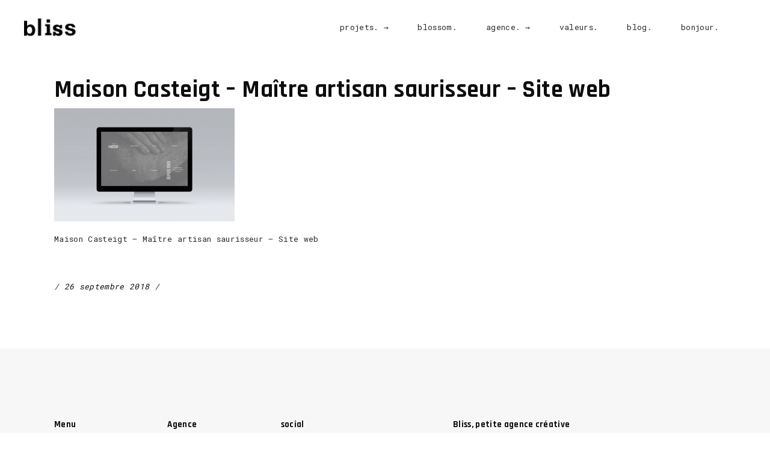

--- FILE ---
content_type: text/html; charset=UTF-8
request_url: https://www.agencebliss.com/projet/maison-casteigt/casteigt_site/
body_size: 17875
content:
<!DOCTYPE html>


<html dir="ltr" lang="fr-FR" prefix="og: https://ogp.me/ns#">
<head>
			
		<meta charset="UTF-8"/>
		<link rel="profile" href="https://gmpg.org/xfn/11"/>
			
				<meta name="viewport" content="width=device-width,initial-scale=1,user-scalable=yes">
		<title>Maison Casteigt – Maître artisan saurisseur – Site web | Bliss</title>

		<!-- All in One SEO 4.9.3 - aioseo.com -->
	<meta name="description" content="Maison Casteigt - Maître artisan saurisseur - Site web" />
	<meta name="robots" content="max-image-preview:large" />
	<meta name="author" content="admin"/>
	<link rel="canonical" href="https://www.agencebliss.com/projet/maison-casteigt/casteigt_site/" />
	<meta name="generator" content="All in One SEO (AIOSEO) 4.9.3" />
		<meta property="og:locale" content="fr_FR" />
		<meta property="og:site_name" content="Bliss | Petite agence créative" />
		<meta property="og:type" content="article" />
		<meta property="og:title" content="Maison Casteigt – Maître artisan saurisseur – Site web | Bliss" />
		<meta property="og:url" content="https://www.agencebliss.com/projet/maison-casteigt/casteigt_site/" />
		<meta property="article:published_time" content="2018-09-26T14:47:55+00:00" />
		<meta property="article:modified_time" content="2018-09-26T14:48:04+00:00" />
		<meta name="twitter:card" content="summary" />
		<meta name="twitter:title" content="Maison Casteigt – Maître artisan saurisseur – Site web | Bliss" />
		<script type="application/ld+json" class="aioseo-schema">
			{"@context":"https:\/\/schema.org","@graph":[{"@type":"BreadcrumbList","@id":"https:\/\/www.agencebliss.com\/projet\/maison-casteigt\/casteigt_site\/#breadcrumblist","itemListElement":[{"@type":"ListItem","@id":"https:\/\/www.agencebliss.com#listItem","position":1,"name":"Home","item":"https:\/\/www.agencebliss.com","nextItem":{"@type":"ListItem","@id":"https:\/\/www.agencebliss.com\/projet\/maison-casteigt\/casteigt_site\/#listItem","name":"Maison Casteigt &#8211; Ma\u00eetre artisan saurisseur &#8211; Site web"}},{"@type":"ListItem","@id":"https:\/\/www.agencebliss.com\/projet\/maison-casteigt\/casteigt_site\/#listItem","position":2,"name":"Maison Casteigt &#8211; Ma\u00eetre artisan saurisseur &#8211; Site web","previousItem":{"@type":"ListItem","@id":"https:\/\/www.agencebliss.com#listItem","name":"Home"}}]},{"@type":"ItemPage","@id":"https:\/\/www.agencebliss.com\/projet\/maison-casteigt\/casteigt_site\/#itempage","url":"https:\/\/www.agencebliss.com\/projet\/maison-casteigt\/casteigt_site\/","name":"Maison Casteigt \u2013 Ma\u00eetre artisan saurisseur \u2013 Site web | Bliss","description":"Maison Casteigt - Ma\u00eetre artisan saurisseur - Site web","inLanguage":"fr-FR","isPartOf":{"@id":"https:\/\/www.agencebliss.com\/#website"},"breadcrumb":{"@id":"https:\/\/www.agencebliss.com\/projet\/maison-casteigt\/casteigt_site\/#breadcrumblist"},"author":{"@id":"https:\/\/www.agencebliss.com\/author\/admin\/#author"},"creator":{"@id":"https:\/\/www.agencebliss.com\/author\/admin\/#author"},"datePublished":"2018-09-26T16:47:55+02:00","dateModified":"2018-09-26T16:48:04+02:00"},{"@type":"Organization","@id":"https:\/\/www.agencebliss.com\/#organization","name":"Bliss","description":"Petite agence cr\u00e9ative","url":"https:\/\/www.agencebliss.com\/"},{"@type":"Person","@id":"https:\/\/www.agencebliss.com\/author\/admin\/#author","url":"https:\/\/www.agencebliss.com\/author\/admin\/","name":"admin","image":{"@type":"ImageObject","@id":"https:\/\/www.agencebliss.com\/projet\/maison-casteigt\/casteigt_site\/#authorImage","url":"https:\/\/secure.gravatar.com\/avatar\/c90c102adab7697e296733ba4192361e6c3a792cad424609246507223e1ccdaa?s=96&d=mm&r=g","width":96,"height":96,"caption":"admin"}},{"@type":"WebSite","@id":"https:\/\/www.agencebliss.com\/#website","url":"https:\/\/www.agencebliss.com\/","name":"Bliss","description":"Petite agence cr\u00e9ative","inLanguage":"fr-FR","publisher":{"@id":"https:\/\/www.agencebliss.com\/#organization"}}]}
		</script>
		<!-- All in One SEO -->

<link rel='dns-prefetch' href='//www.agencebliss.com' />
<link rel='dns-prefetch' href='//maps.googleapis.com' />
<link rel='dns-prefetch' href='//fonts.googleapis.com' />
<link rel="alternate" type="application/rss+xml" title="Bliss &raquo; Flux" href="https://www.agencebliss.com/feed/" />
<link rel="alternate" type="application/rss+xml" title="Bliss &raquo; Flux des commentaires" href="https://www.agencebliss.com/comments/feed/" />
<link rel="alternate" type="application/rss+xml" title="Bliss &raquo; Maison Casteigt &#8211; Maître artisan saurisseur &#8211; Site web Flux des commentaires" href="https://www.agencebliss.com/projet/maison-casteigt/casteigt_site/feed/" />
<link rel="alternate" title="oEmbed (JSON)" type="application/json+oembed" href="https://www.agencebliss.com/wp-json/oembed/1.0/embed?url=https%3A%2F%2Fwww.agencebliss.com%2Fprojet%2Fmaison-casteigt%2Fcasteigt_site%2F" />
<link rel="alternate" title="oEmbed (XML)" type="text/xml+oembed" href="https://www.agencebliss.com/wp-json/oembed/1.0/embed?url=https%3A%2F%2Fwww.agencebliss.com%2Fprojet%2Fmaison-casteigt%2Fcasteigt_site%2F&#038;format=xml" />
		<!-- This site uses the Google Analytics by ExactMetrics plugin v8.11.1 - Using Analytics tracking - https://www.exactmetrics.com/ -->
		<!-- Note: ExactMetrics is not currently configured on this site. The site owner needs to authenticate with Google Analytics in the ExactMetrics settings panel. -->
					<!-- No tracking code set -->
				<!-- / Google Analytics by ExactMetrics -->
		<style id='wp-img-auto-sizes-contain-inline-css' type='text/css'>
img:is([sizes=auto i],[sizes^="auto," i]){contain-intrinsic-size:3000px 1500px}
/*# sourceURL=wp-img-auto-sizes-contain-inline-css */
</style>
<link rel='stylesheet' id='sbi_styles-css' href='https://www.agencebliss.com/wp-content/plugins/instagram-feed/css/sbi-styles.min.css?ver=6.10.0' type='text/css' media='all' />
<style id='wp-emoji-styles-inline-css' type='text/css'>

	img.wp-smiley, img.emoji {
		display: inline !important;
		border: none !important;
		box-shadow: none !important;
		height: 1em !important;
		width: 1em !important;
		margin: 0 0.07em !important;
		vertical-align: -0.1em !important;
		background: none !important;
		padding: 0 !important;
	}
/*# sourceURL=wp-emoji-styles-inline-css */
</style>
<style id='wp-block-library-inline-css' type='text/css'>
:root{--wp-block-synced-color:#7a00df;--wp-block-synced-color--rgb:122,0,223;--wp-bound-block-color:var(--wp-block-synced-color);--wp-editor-canvas-background:#ddd;--wp-admin-theme-color:#007cba;--wp-admin-theme-color--rgb:0,124,186;--wp-admin-theme-color-darker-10:#006ba1;--wp-admin-theme-color-darker-10--rgb:0,107,160.5;--wp-admin-theme-color-darker-20:#005a87;--wp-admin-theme-color-darker-20--rgb:0,90,135;--wp-admin-border-width-focus:2px}@media (min-resolution:192dpi){:root{--wp-admin-border-width-focus:1.5px}}.wp-element-button{cursor:pointer}:root .has-very-light-gray-background-color{background-color:#eee}:root .has-very-dark-gray-background-color{background-color:#313131}:root .has-very-light-gray-color{color:#eee}:root .has-very-dark-gray-color{color:#313131}:root .has-vivid-green-cyan-to-vivid-cyan-blue-gradient-background{background:linear-gradient(135deg,#00d084,#0693e3)}:root .has-purple-crush-gradient-background{background:linear-gradient(135deg,#34e2e4,#4721fb 50%,#ab1dfe)}:root .has-hazy-dawn-gradient-background{background:linear-gradient(135deg,#faaca8,#dad0ec)}:root .has-subdued-olive-gradient-background{background:linear-gradient(135deg,#fafae1,#67a671)}:root .has-atomic-cream-gradient-background{background:linear-gradient(135deg,#fdd79a,#004a59)}:root .has-nightshade-gradient-background{background:linear-gradient(135deg,#330968,#31cdcf)}:root .has-midnight-gradient-background{background:linear-gradient(135deg,#020381,#2874fc)}:root{--wp--preset--font-size--normal:16px;--wp--preset--font-size--huge:42px}.has-regular-font-size{font-size:1em}.has-larger-font-size{font-size:2.625em}.has-normal-font-size{font-size:var(--wp--preset--font-size--normal)}.has-huge-font-size{font-size:var(--wp--preset--font-size--huge)}.has-text-align-center{text-align:center}.has-text-align-left{text-align:left}.has-text-align-right{text-align:right}.has-fit-text{white-space:nowrap!important}#end-resizable-editor-section{display:none}.aligncenter{clear:both}.items-justified-left{justify-content:flex-start}.items-justified-center{justify-content:center}.items-justified-right{justify-content:flex-end}.items-justified-space-between{justify-content:space-between}.screen-reader-text{border:0;clip-path:inset(50%);height:1px;margin:-1px;overflow:hidden;padding:0;position:absolute;width:1px;word-wrap:normal!important}.screen-reader-text:focus{background-color:#ddd;clip-path:none;color:#444;display:block;font-size:1em;height:auto;left:5px;line-height:normal;padding:15px 23px 14px;text-decoration:none;top:5px;width:auto;z-index:100000}html :where(.has-border-color){border-style:solid}html :where([style*=border-top-color]){border-top-style:solid}html :where([style*=border-right-color]){border-right-style:solid}html :where([style*=border-bottom-color]){border-bottom-style:solid}html :where([style*=border-left-color]){border-left-style:solid}html :where([style*=border-width]){border-style:solid}html :where([style*=border-top-width]){border-top-style:solid}html :where([style*=border-right-width]){border-right-style:solid}html :where([style*=border-bottom-width]){border-bottom-style:solid}html :where([style*=border-left-width]){border-left-style:solid}html :where(img[class*=wp-image-]){height:auto;max-width:100%}:where(figure){margin:0 0 1em}html :where(.is-position-sticky){--wp-admin--admin-bar--position-offset:var(--wp-admin--admin-bar--height,0px)}@media screen and (max-width:600px){html :where(.is-position-sticky){--wp-admin--admin-bar--position-offset:0px}}

/*# sourceURL=wp-block-library-inline-css */
</style><style id='global-styles-inline-css' type='text/css'>
:root{--wp--preset--aspect-ratio--square: 1;--wp--preset--aspect-ratio--4-3: 4/3;--wp--preset--aspect-ratio--3-4: 3/4;--wp--preset--aspect-ratio--3-2: 3/2;--wp--preset--aspect-ratio--2-3: 2/3;--wp--preset--aspect-ratio--16-9: 16/9;--wp--preset--aspect-ratio--9-16: 9/16;--wp--preset--color--black: #000000;--wp--preset--color--cyan-bluish-gray: #abb8c3;--wp--preset--color--white: #ffffff;--wp--preset--color--pale-pink: #f78da7;--wp--preset--color--vivid-red: #cf2e2e;--wp--preset--color--luminous-vivid-orange: #ff6900;--wp--preset--color--luminous-vivid-amber: #fcb900;--wp--preset--color--light-green-cyan: #7bdcb5;--wp--preset--color--vivid-green-cyan: #00d084;--wp--preset--color--pale-cyan-blue: #8ed1fc;--wp--preset--color--vivid-cyan-blue: #0693e3;--wp--preset--color--vivid-purple: #9b51e0;--wp--preset--gradient--vivid-cyan-blue-to-vivid-purple: linear-gradient(135deg,rgb(6,147,227) 0%,rgb(155,81,224) 100%);--wp--preset--gradient--light-green-cyan-to-vivid-green-cyan: linear-gradient(135deg,rgb(122,220,180) 0%,rgb(0,208,130) 100%);--wp--preset--gradient--luminous-vivid-amber-to-luminous-vivid-orange: linear-gradient(135deg,rgb(252,185,0) 0%,rgb(255,105,0) 100%);--wp--preset--gradient--luminous-vivid-orange-to-vivid-red: linear-gradient(135deg,rgb(255,105,0) 0%,rgb(207,46,46) 100%);--wp--preset--gradient--very-light-gray-to-cyan-bluish-gray: linear-gradient(135deg,rgb(238,238,238) 0%,rgb(169,184,195) 100%);--wp--preset--gradient--cool-to-warm-spectrum: linear-gradient(135deg,rgb(74,234,220) 0%,rgb(151,120,209) 20%,rgb(207,42,186) 40%,rgb(238,44,130) 60%,rgb(251,105,98) 80%,rgb(254,248,76) 100%);--wp--preset--gradient--blush-light-purple: linear-gradient(135deg,rgb(255,206,236) 0%,rgb(152,150,240) 100%);--wp--preset--gradient--blush-bordeaux: linear-gradient(135deg,rgb(254,205,165) 0%,rgb(254,45,45) 50%,rgb(107,0,62) 100%);--wp--preset--gradient--luminous-dusk: linear-gradient(135deg,rgb(255,203,112) 0%,rgb(199,81,192) 50%,rgb(65,88,208) 100%);--wp--preset--gradient--pale-ocean: linear-gradient(135deg,rgb(255,245,203) 0%,rgb(182,227,212) 50%,rgb(51,167,181) 100%);--wp--preset--gradient--electric-grass: linear-gradient(135deg,rgb(202,248,128) 0%,rgb(113,206,126) 100%);--wp--preset--gradient--midnight: linear-gradient(135deg,rgb(2,3,129) 0%,rgb(40,116,252) 100%);--wp--preset--font-size--small: 13px;--wp--preset--font-size--medium: 20px;--wp--preset--font-size--large: 36px;--wp--preset--font-size--x-large: 42px;--wp--preset--spacing--20: 0.44rem;--wp--preset--spacing--30: 0.67rem;--wp--preset--spacing--40: 1rem;--wp--preset--spacing--50: 1.5rem;--wp--preset--spacing--60: 2.25rem;--wp--preset--spacing--70: 3.38rem;--wp--preset--spacing--80: 5.06rem;--wp--preset--shadow--natural: 6px 6px 9px rgba(0, 0, 0, 0.2);--wp--preset--shadow--deep: 12px 12px 50px rgba(0, 0, 0, 0.4);--wp--preset--shadow--sharp: 6px 6px 0px rgba(0, 0, 0, 0.2);--wp--preset--shadow--outlined: 6px 6px 0px -3px rgb(255, 255, 255), 6px 6px rgb(0, 0, 0);--wp--preset--shadow--crisp: 6px 6px 0px rgb(0, 0, 0);}:where(.is-layout-flex){gap: 0.5em;}:where(.is-layout-grid){gap: 0.5em;}body .is-layout-flex{display: flex;}.is-layout-flex{flex-wrap: wrap;align-items: center;}.is-layout-flex > :is(*, div){margin: 0;}body .is-layout-grid{display: grid;}.is-layout-grid > :is(*, div){margin: 0;}:where(.wp-block-columns.is-layout-flex){gap: 2em;}:where(.wp-block-columns.is-layout-grid){gap: 2em;}:where(.wp-block-post-template.is-layout-flex){gap: 1.25em;}:where(.wp-block-post-template.is-layout-grid){gap: 1.25em;}.has-black-color{color: var(--wp--preset--color--black) !important;}.has-cyan-bluish-gray-color{color: var(--wp--preset--color--cyan-bluish-gray) !important;}.has-white-color{color: var(--wp--preset--color--white) !important;}.has-pale-pink-color{color: var(--wp--preset--color--pale-pink) !important;}.has-vivid-red-color{color: var(--wp--preset--color--vivid-red) !important;}.has-luminous-vivid-orange-color{color: var(--wp--preset--color--luminous-vivid-orange) !important;}.has-luminous-vivid-amber-color{color: var(--wp--preset--color--luminous-vivid-amber) !important;}.has-light-green-cyan-color{color: var(--wp--preset--color--light-green-cyan) !important;}.has-vivid-green-cyan-color{color: var(--wp--preset--color--vivid-green-cyan) !important;}.has-pale-cyan-blue-color{color: var(--wp--preset--color--pale-cyan-blue) !important;}.has-vivid-cyan-blue-color{color: var(--wp--preset--color--vivid-cyan-blue) !important;}.has-vivid-purple-color{color: var(--wp--preset--color--vivid-purple) !important;}.has-black-background-color{background-color: var(--wp--preset--color--black) !important;}.has-cyan-bluish-gray-background-color{background-color: var(--wp--preset--color--cyan-bluish-gray) !important;}.has-white-background-color{background-color: var(--wp--preset--color--white) !important;}.has-pale-pink-background-color{background-color: var(--wp--preset--color--pale-pink) !important;}.has-vivid-red-background-color{background-color: var(--wp--preset--color--vivid-red) !important;}.has-luminous-vivid-orange-background-color{background-color: var(--wp--preset--color--luminous-vivid-orange) !important;}.has-luminous-vivid-amber-background-color{background-color: var(--wp--preset--color--luminous-vivid-amber) !important;}.has-light-green-cyan-background-color{background-color: var(--wp--preset--color--light-green-cyan) !important;}.has-vivid-green-cyan-background-color{background-color: var(--wp--preset--color--vivid-green-cyan) !important;}.has-pale-cyan-blue-background-color{background-color: var(--wp--preset--color--pale-cyan-blue) !important;}.has-vivid-cyan-blue-background-color{background-color: var(--wp--preset--color--vivid-cyan-blue) !important;}.has-vivid-purple-background-color{background-color: var(--wp--preset--color--vivid-purple) !important;}.has-black-border-color{border-color: var(--wp--preset--color--black) !important;}.has-cyan-bluish-gray-border-color{border-color: var(--wp--preset--color--cyan-bluish-gray) !important;}.has-white-border-color{border-color: var(--wp--preset--color--white) !important;}.has-pale-pink-border-color{border-color: var(--wp--preset--color--pale-pink) !important;}.has-vivid-red-border-color{border-color: var(--wp--preset--color--vivid-red) !important;}.has-luminous-vivid-orange-border-color{border-color: var(--wp--preset--color--luminous-vivid-orange) !important;}.has-luminous-vivid-amber-border-color{border-color: var(--wp--preset--color--luminous-vivid-amber) !important;}.has-light-green-cyan-border-color{border-color: var(--wp--preset--color--light-green-cyan) !important;}.has-vivid-green-cyan-border-color{border-color: var(--wp--preset--color--vivid-green-cyan) !important;}.has-pale-cyan-blue-border-color{border-color: var(--wp--preset--color--pale-cyan-blue) !important;}.has-vivid-cyan-blue-border-color{border-color: var(--wp--preset--color--vivid-cyan-blue) !important;}.has-vivid-purple-border-color{border-color: var(--wp--preset--color--vivid-purple) !important;}.has-vivid-cyan-blue-to-vivid-purple-gradient-background{background: var(--wp--preset--gradient--vivid-cyan-blue-to-vivid-purple) !important;}.has-light-green-cyan-to-vivid-green-cyan-gradient-background{background: var(--wp--preset--gradient--light-green-cyan-to-vivid-green-cyan) !important;}.has-luminous-vivid-amber-to-luminous-vivid-orange-gradient-background{background: var(--wp--preset--gradient--luminous-vivid-amber-to-luminous-vivid-orange) !important;}.has-luminous-vivid-orange-to-vivid-red-gradient-background{background: var(--wp--preset--gradient--luminous-vivid-orange-to-vivid-red) !important;}.has-very-light-gray-to-cyan-bluish-gray-gradient-background{background: var(--wp--preset--gradient--very-light-gray-to-cyan-bluish-gray) !important;}.has-cool-to-warm-spectrum-gradient-background{background: var(--wp--preset--gradient--cool-to-warm-spectrum) !important;}.has-blush-light-purple-gradient-background{background: var(--wp--preset--gradient--blush-light-purple) !important;}.has-blush-bordeaux-gradient-background{background: var(--wp--preset--gradient--blush-bordeaux) !important;}.has-luminous-dusk-gradient-background{background: var(--wp--preset--gradient--luminous-dusk) !important;}.has-pale-ocean-gradient-background{background: var(--wp--preset--gradient--pale-ocean) !important;}.has-electric-grass-gradient-background{background: var(--wp--preset--gradient--electric-grass) !important;}.has-midnight-gradient-background{background: var(--wp--preset--gradient--midnight) !important;}.has-small-font-size{font-size: var(--wp--preset--font-size--small) !important;}.has-medium-font-size{font-size: var(--wp--preset--font-size--medium) !important;}.has-large-font-size{font-size: var(--wp--preset--font-size--large) !important;}.has-x-large-font-size{font-size: var(--wp--preset--font-size--x-large) !important;}
/*# sourceURL=global-styles-inline-css */
</style>

<style id='classic-theme-styles-inline-css' type='text/css'>
/*! This file is auto-generated */
.wp-block-button__link{color:#fff;background-color:#32373c;border-radius:9999px;box-shadow:none;text-decoration:none;padding:calc(.667em + 2px) calc(1.333em + 2px);font-size:1.125em}.wp-block-file__button{background:#32373c;color:#fff;text-decoration:none}
/*# sourceURL=/wp-includes/css/classic-themes.min.css */
</style>
<link rel='stylesheet' id='rs-plugin-settings-css' href='https://www.agencebliss.com/wp-content/plugins/1revslider/public/assets/css/settings.css?ver=5.4.7.3' type='text/css' media='all' />
<style id='rs-plugin-settings-inline-css' type='text/css'>
#rs-demo-id {}
/*# sourceURL=rs-plugin-settings-inline-css */
</style>
<link rel='stylesheet' id='contact-form-7-css' href='https://www.agencebliss.com/wp-content/plugins/contact-form-7/includes/css/styles.css?ver=6.1.4' type='text/css' media='all' />
<link rel='stylesheet' id='jquery-smooth-scroll-css' href='https://www.agencebliss.com/wp-content/plugins/jquery-smooth-scroll/css/style.css?ver=6.9' type='text/css' media='all' />
<link rel='stylesheet' id='mc4wp-form-themes-css' href='https://www.agencebliss.com/wp-content/plugins/mailchimp-for-wp/assets/css/form-themes.css?ver=4.10.9' type='text/css' media='all' />
<link rel='stylesheet' id='tamashi_elated_default_style-css' href='https://www.agencebliss.com/wp-content/themes/tamashi/style.css?ver=6.9' type='text/css' media='all' />
<link rel='stylesheet' id='tamashi_elated_modules-css' href='https://www.agencebliss.com/wp-content/themes/tamashi/assets/css/modules.min.css?ver=6.9' type='text/css' media='all' />
<style id='tamashi_elated_modules-inline-css' type='text/css'>
footer .eltd-footer-top-holder .eltd-grid-col-6 {
  padding-left: 10%;
}
@media only screen and (max-width: 1024px) {
footer .eltd-footer-top-holder .eltd-grid-col-6 {
padding-left: 2%;
} 
}
@media only screen and (max-width: 480px) {
footer .eltd-footer-top-holder .eltd-grid-col-6 {
padding-left: 5%;
} 
}

.eltd-side-menu-button-opener.eltd-icon-has-hover{
display:none;
}

.eltd-icon-ion-icon.ion-ios-search-strong {
display:none;
}

.eltd-post-info-author-link {
display:none;
}

.eltd-post-info-author-text {
display:none;
}

a:hover {
opacity:0.8;
}


.entry-title.eltd-post-title {
pointer-events: none;
cursor: default;
text-decoration: none;
}

.eltd-post-image {
pointer-events: none;
cursor: default;
text-decoration: none;
}

.eltd-post-info-date {
pointer-events: none;
cursor: default;
text-decoration: none;
}


/*# sourceURL=tamashi_elated_modules-inline-css */
</style>
<link rel='stylesheet' id='eltd_font_awesome-css' href='https://www.agencebliss.com/wp-content/themes/tamashi/assets/css/font-awesome/css/font-awesome.min.css?ver=6.9' type='text/css' media='all' />
<link rel='stylesheet' id='eltd_font_elegant-css' href='https://www.agencebliss.com/wp-content/themes/tamashi/assets/css/elegant-icons/style.min.css?ver=6.9' type='text/css' media='all' />
<link rel='stylesheet' id='eltd_ion_icons-css' href='https://www.agencebliss.com/wp-content/themes/tamashi/assets/css/ion-icons/css/ionicons.min.css?ver=6.9' type='text/css' media='all' />
<link rel='stylesheet' id='eltd_linea_icons-css' href='https://www.agencebliss.com/wp-content/themes/tamashi/assets/css/linea-icons/style.css?ver=6.9' type='text/css' media='all' />
<link rel='stylesheet' id='eltd_linear_icons-css' href='https://www.agencebliss.com/wp-content/themes/tamashi/assets/css/linear-icons/style.css?ver=6.9' type='text/css' media='all' />
<link rel='stylesheet' id='eltd_simple_line_icons-css' href='https://www.agencebliss.com/wp-content/themes/tamashi/assets/css/simple-line-icons/simple-line-icons.css?ver=6.9' type='text/css' media='all' />
<link rel='stylesheet' id='eltd_dripicons-css' href='https://www.agencebliss.com/wp-content/themes/tamashi/assets/css/dripicons/dripicons.css?ver=6.9' type='text/css' media='all' />
<link rel='stylesheet' id='mediaelement-css' href='https://www.agencebliss.com/wp-includes/js/mediaelement/mediaelementplayer-legacy.min.css?ver=4.2.17' type='text/css' media='all' />
<link rel='stylesheet' id='wp-mediaelement-css' href='https://www.agencebliss.com/wp-includes/js/mediaelement/wp-mediaelement.min.css?ver=6.9' type='text/css' media='all' />
<link rel='stylesheet' id='tamashi_elated_style_dynamic-css' href='https://www.agencebliss.com/wp-content/themes/tamashi/assets/css/style_dynamic.css?ver=1547026781' type='text/css' media='all' />
<link rel='stylesheet' id='tamashi_elated_modules_responsive-css' href='https://www.agencebliss.com/wp-content/themes/tamashi/assets/css/modules-responsive.min.css?ver=6.9' type='text/css' media='all' />
<link rel='stylesheet' id='tamashi_elated_style_dynamic_responsive-css' href='https://www.agencebliss.com/wp-content/themes/tamashi/assets/css/style_dynamic_responsive.css?ver=1547026781' type='text/css' media='all' />
<link rel='stylesheet' id='tamashi_elated_google_fonts-css' href='https://fonts.googleapis.com/css?family=Roboto+Mono%3A300%2C400%2C700%7COpen+Sans%3A300%2C400%2C700%7CRajdhani%3A300%2C400%2C700&#038;subset=latin-ext&#038;ver=1.0.0' type='text/css' media='all' />
<script type="text/javascript" src="https://www.agencebliss.com/wp-includes/js/jquery/jquery.min.js?ver=3.7.1" id="jquery-core-js"></script>
<script type="text/javascript" src="https://www.agencebliss.com/wp-includes/js/jquery/jquery-migrate.min.js?ver=3.4.1" id="jquery-migrate-js"></script>
<script type="text/javascript" src="https://www.agencebliss.com/wp-content/plugins/1revslider/public/assets/js/jquery.themepunch.tools.min.js?ver=5.4.7.3" id="tp-tools-js"></script>
<script type="text/javascript" src="https://www.agencebliss.com/wp-content/plugins/1revslider/public/assets/js/jquery.themepunch.revolution.min.js?ver=5.4.7.3" id="revmin-js"></script>
<link rel="https://api.w.org/" href="https://www.agencebliss.com/wp-json/" /><link rel="alternate" title="JSON" type="application/json" href="https://www.agencebliss.com/wp-json/wp/v2/media/3974" /><link rel="EditURI" type="application/rsd+xml" title="RSD" href="https://www.agencebliss.com/xmlrpc.php?rsd" />
<meta name="generator" content="WordPress 6.9" />
<link rel='shortlink' href='https://www.agencebliss.com/?p=3974' />
<meta name="generator" content="Powered by WPBakery Page Builder - drag and drop page builder for WordPress."/>
<!--[if lte IE 9]><link rel="stylesheet" type="text/css" href="https://www.agencebliss.com/wp-content/plugins/js_composer/assets/css/vc_lte_ie9.min.css" media="screen"><![endif]--><meta name="generator" content="Powered by Slider Revolution 5.4.7.3 - responsive, Mobile-Friendly Slider Plugin for WordPress with comfortable drag and drop interface." />
<link rel="icon" href="https://www.agencebliss.com/wp-content/uploads/2018/10/cropped-Bliss_logo-32x32.jpg" sizes="32x32" />
<link rel="icon" href="https://www.agencebliss.com/wp-content/uploads/2018/10/cropped-Bliss_logo-192x192.jpg" sizes="192x192" />
<link rel="apple-touch-icon" href="https://www.agencebliss.com/wp-content/uploads/2018/10/cropped-Bliss_logo-180x180.jpg" />
<meta name="msapplication-TileImage" content="https://www.agencebliss.com/wp-content/uploads/2018/10/cropped-Bliss_logo-270x270.jpg" />
<script type="text/javascript">function setREVStartSize(e){									
						try{ e.c=jQuery(e.c);var i=jQuery(window).width(),t=9999,r=0,n=0,l=0,f=0,s=0,h=0;
							if(e.responsiveLevels&&(jQuery.each(e.responsiveLevels,function(e,f){f>i&&(t=r=f,l=e),i>f&&f>r&&(r=f,n=e)}),t>r&&(l=n)),f=e.gridheight[l]||e.gridheight[0]||e.gridheight,s=e.gridwidth[l]||e.gridwidth[0]||e.gridwidth,h=i/s,h=h>1?1:h,f=Math.round(h*f),"fullscreen"==e.sliderLayout){var u=(e.c.width(),jQuery(window).height());if(void 0!=e.fullScreenOffsetContainer){var c=e.fullScreenOffsetContainer.split(",");if (c) jQuery.each(c,function(e,i){u=jQuery(i).length>0?u-jQuery(i).outerHeight(!0):u}),e.fullScreenOffset.split("%").length>1&&void 0!=e.fullScreenOffset&&e.fullScreenOffset.length>0?u-=jQuery(window).height()*parseInt(e.fullScreenOffset,0)/100:void 0!=e.fullScreenOffset&&e.fullScreenOffset.length>0&&(u-=parseInt(e.fullScreenOffset,0))}f=u}else void 0!=e.minHeight&&f<e.minHeight&&(f=e.minHeight);e.c.closest(".rev_slider_wrapper").css({height:f})					
						}catch(d){console.log("Failure at Presize of Slider:"+d)}						
					};</script>
		<style type="text/css" id="wp-custom-css">
			@media only screen and (max-width: 480px){

.eltd-huge-space .eltd-outer-space {
    margin: 0 -25px;
}}

.eltd-project-info-title {
    display:none;
}

.swiper-slide-numbering {
    display:none;
}

.eltd-post-info-comments {
    display:none;
}		</style>
		<noscript><style type="text/css"> .wpb_animate_when_almost_visible { opacity: 1; }</style></noscript>	
	
</head>
<body class="attachment wp-singular attachment-template-default single single-attachment postid-3974 attachmentid-3974 attachment-gif wp-theme-tamashi eltd-core-1.0.2 tamashi-ver-1.1 eltd-grid-1300 eltd-no-behavior eltd-dropdown-animate-height eltd-header-standard eltd-menu-area-shadow-disable eltd-menu-area-in-grid-shadow-disable eltd-menu-area-border-disable eltd-menu-area-in-grid-border-disable eltd-logo-area-border-disable eltd-logo-area-in-grid-border-disable eltd-header-vertical-shadow-disable eltd-side-menu-slide-from-right eltd-default-mobile-header eltd-sticky-up-mobile-header wpb-js-composer js-comp-ver-5.4.7 vc_responsive eltd-search-covers-header" itemscope itemtype="http://schema.org/WebPage">
	<section class="eltd-side-menu">
	<div class="eltd-close-side-menu-holder">
		<a class="eltd-close-side-menu" href="#" target="_self">
			<i class="eltd-icon-ion-icon ion-close " ></i>		</a>
	</div>
	<div id="text-9" class="widget eltd-sidearea widget_text"><div class="eltd-widget-title-holder"><h3 class="eltd-widget-title">Gallery news</h3></div>			<div class="textwidget"><p style="margin-bottom: 35px;">print/design</p>
</div>
		</div><div id="eltd_instagram_widget-3" class="widget eltd-sidearea widget_eltd_instagram_widget"></div><div class="widget eltd-separator-widget"><div class="eltd-separator-holder clearfix  eltd-separator-center eltd-separator-normal">
	<div class="eltd-separator" style="border-style: solid;border-bottom-width: 0px;margin-top: 5px"></div>
</div>
</div><div id="text-8" class="widget eltd-sidearea widget_text"><div class="eltd-widget-title-holder"><h3 class="eltd-widget-title">Follow me:</h3></div>			<div class="textwidget"></div>
		</div>		
						<a class="eltd-social-text-widget-holder"  style="margin: -20px 20px 0 0;" href="https://dribbble.com/" target="_blank">
					<span>Drb</span>
				</a>
        				
						<a class="eltd-social-text-widget-holder"  style="margin: -20px 20px 0 0;" href="https://twitter.com/" target="_blank">
					<span>Tw</span>
				</a>
        				
						<a class="eltd-social-text-widget-holder"  style="margin: -20px 20px 0 0;" href="https://www.behance.net/" target="_blank">
					<span>Be</span>
				</a>
        				
						<a class="eltd-social-text-widget-holder"  style="margin: -20px 0 0 0;" href="https://www.pinterest.com/" target="_blank">
					<span>Pint.</span>
				</a>
        		</section>
    <div class="eltd-wrapper">
        <div class="eltd-wrapper-inner">
            
<header class="eltd-page-header">
		
				
	<div class="eltd-menu-area eltd-menu-right">
				
						
			<div class="eltd-vertical-align-containers">
				<div class="eltd-position-left"><!--
				 --><div class="eltd-position-left-inner">
						

<div class="eltd-logo-wrapper">
    <a itemprop="url" href="https://www.agencebliss.com/" style="height: 60px;">
        <img itemprop="image" class="eltd-normal-logo" src="https://www.agencebliss.com/wp-content/uploads/2018/09/Bliss_logo_ok.gif" width="176" height="121"  alt="logo"/>
        <img itemprop="image" class="eltd-dark-logo" src="https://www.agencebliss.com/wp-content/uploads/2018/09/Bliss_logo_ok.gif" width="176" height="121"  alt="dark logo"/>        <img itemprop="image" class="eltd-light-logo" src="https://www.agencebliss.com/wp-content/uploads/2018/09/Bliss_logo_noir.jpg" width="176" height="121"  alt="light logo"/>    </a>
</div>

											</div>
				</div>
								<div class="eltd-position-right"><!--
				 --><div class="eltd-position-right-inner">
													
<nav class="eltd-main-menu eltd-drop-down eltd-default-nav">
    <ul id="menu-menu" class="clearfix"><li id="nav-menu-item-4798" class="menu-item menu-item-type-custom menu-item-object-custom menu-item-has-children  has_sub narrow"><a href="#" class=" no_link" onclick="JavaScript: return false;"><span class="item_outer"><span class="item_text">projets. →</span><i class="eltd-menu-arrow fa fa-angle-down"></i></span></a>
<div class="second"><div class="inner"><ul>
	<li id="nav-menu-item-4399" class="menu-item menu-item-type-post_type menu-item-object-page "><a href="https://www.agencebliss.com/digital/" class=""><span class="item_outer"><span class="item_text">_ digital</span></span></a></li>
	<li id="nav-menu-item-4398" class="menu-item menu-item-type-post_type menu-item-object-page "><a href="https://www.agencebliss.com/edition/" class=""><span class="item_outer"><span class="item_text">_ édition</span></span></a></li>
	<li id="nav-menu-item-4400" class="menu-item menu-item-type-post_type menu-item-object-page "><a href="https://www.agencebliss.com/global-design/" class=""><span class="item_outer"><span class="item_text">_ global design</span></span></a></li>
	<li id="nav-menu-item-4397" class="menu-item menu-item-type-post_type menu-item-object-page "><a href="https://www.agencebliss.com/signaletique/" class=""><span class="item_outer"><span class="item_text">_ signalétique</span></span></a></li>
	<li id="nav-menu-item-5233" class="menu-item menu-item-type-custom menu-item-object-custom "><a href="https://www.agencebliss.com/projet/logos/" class=""><span class="item_outer"><span class="item_text">_ logos</span></span></a></li>
	<li id="nav-menu-item-5308" class="menu-item menu-item-type-post_type menu-item-object-page "><a href="https://www.agencebliss.com/accroches/" class=""><span class="item_outer"><span class="item_text">_ accroches</span></span></a></li>
	<li id="nav-menu-item-4470" class="menu-item menu-item-type-custom menu-item-object-custom menu-item-has-children sub"><a href="#" class=" no_link" onclick="JavaScript: return false;"><span class="item_outer"><span class="item_text">_ clients</span></span></a>
	<ul>
		<li id="nav-menu-item-4480" class="menu-item menu-item-type-post_type menu-item-object-portfolio-item "><a href="https://www.agencebliss.com/projet/aeroprotec/" class=""><span class="item_outer"><span class="item_text">Aéroprotec</span></span></a></li>
		<li id="nav-menu-item-4475" class="menu-item menu-item-type-post_type menu-item-object-portfolio-item "><a href="https://www.agencebliss.com/projet/api-conseil/" class=""><span class="item_outer"><span class="item_text">A.P.I. Conseil</span></span></a></li>
		<li id="nav-menu-item-4486" class="menu-item menu-item-type-post_type menu-item-object-portfolio-item "><a href="https://www.agencebliss.com/projet/bearnaise-habitat/" class=""><span class="item_outer"><span class="item_text">Béarnaise Habitat</span></span></a></li>
		<li id="nav-menu-item-4478" class="menu-item menu-item-type-post_type menu-item-object-portfolio-item "><a href="https://www.agencebliss.com/projet/blossom/" class=""><span class="item_outer"><span class="item_text">Blossom</span></span></a></li>
		<li id="nav-menu-item-4483" class="menu-item menu-item-type-post_type menu-item-object-portfolio-item "><a href="https://www.agencebliss.com/projet/brumont/" class=""><span class="item_outer"><span class="item_text">Brumont</span></span></a></li>
		<li id="nav-menu-item-4487" class="menu-item menu-item-type-post_type menu-item-object-portfolio-item "><a href="https://www.agencebliss.com/projet/contresens/" class=""><span class="item_outer"><span class="item_text">Contresens</span></span></a></li>
		<li id="nav-menu-item-4482" class="menu-item menu-item-type-post_type menu-item-object-portfolio-item "><a href="https://www.agencebliss.com/projet/euralis/" class=""><span class="item_outer"><span class="item_text">Euralis</span></span></a></li>
		<li id="nav-menu-item-4477" class="menu-item menu-item-type-post_type menu-item-object-portfolio-item "><a href="https://www.agencebliss.com/projet/la-bonne-maison/" class=""><span class="item_outer"><span class="item_text">La Bonne Maison</span></span></a></li>
		<li id="nav-menu-item-4911" class="menu-item menu-item-type-post_type menu-item-object-portfolio-item "><a href="https://www.agencebliss.com/projet/linkinox/" class=""><span class="item_outer"><span class="item_text">Linkinox</span></span></a></li>
		<li id="nav-menu-item-4479" class="menu-item menu-item-type-post_type menu-item-object-portfolio-item "><a href="https://www.agencebliss.com/projet/maison-casteigt/" class=""><span class="item_outer"><span class="item_text">Maison Casteigt</span></span></a></li>
		<li id="nav-menu-item-4476" class="menu-item menu-item-type-post_type menu-item-object-portfolio-item "><a href="https://www.agencebliss.com/projet/mylo/" class=""><span class="item_outer"><span class="item_text">Mylo</span></span></a></li>
		<li id="nav-menu-item-5013" class="menu-item menu-item-type-post_type menu-item-object-portfolio-item "><a href="https://www.agencebliss.com/projet/terega/" class=""><span class="item_outer"><span class="item_text">Teréga</span></span></a></li>
		<li id="nav-menu-item-4472" class="menu-item menu-item-type-post_type menu-item-object-portfolio-item "><a href="https://www.agencebliss.com/projet/terra-nostra/" class=""><span class="item_outer"><span class="item_text">Terra Nostra</span></span></a></li>
		<li id="nav-menu-item-4473" class="menu-item menu-item-type-post_type menu-item-object-portfolio-item "><a href="https://www.agencebliss.com/?post_type=portfolio-item&amp;p=4016" class=""><span class="item_outer"><span class="item_text">Moea piscines</span></span></a></li>
		<li id="nav-menu-item-5109" class="menu-item menu-item-type-post_type menu-item-object-portfolio-item "><a href="https://www.agencebliss.com/projet/total/" class=""><span class="item_outer"><span class="item_text">Total _ CO<sub>2</sub> / CaCO<sub>3</sub></span></span></a></li>
		<li id="nav-menu-item-4474" class="menu-item menu-item-type-post_type menu-item-object-portfolio-item "><a href="https://www.agencebliss.com/projet/total-technohub/" class=""><span class="item_outer"><span class="item_text">Total _ Technohub</span></span></a></li>
	</ul>
</li>
</ul></div></div>
</li>
<li id="nav-menu-item-4092" class="menu-item menu-item-type-post_type menu-item-object-page  narrow"><a href="https://www.agencebliss.com/blossom/" class=""><span class="item_outer"><span class="item_text">blossom.</span></span></a></li>
<li id="nav-menu-item-3822" class="menu-item menu-item-type-custom menu-item-object-custom menu-item-has-children  has_sub narrow"><a href="https://www.agencebliss.com/agence/" class=""><span class="item_outer"><span class="item_text">agence. →</span><i class="eltd-menu-arrow fa fa-angle-down"></i></span></a>
<div class="second"><div class="inner"><ul>
	<li id="nav-menu-item-3369" class="menu-item menu-item-type-post_type menu-item-object-page "><a href="https://www.agencebliss.com/agence/" class=""><span class="item_outer"><span class="item_text">_ en bref</span></span></a></li>
	<li id="nav-menu-item-3511" class="menu-item menu-item-type-post_type menu-item-object-page "><a href="https://www.agencebliss.com/savoir-faire/" class=""><span class="item_outer"><span class="item_text">_ savoir-faire</span></span></a></li>
	<li id="nav-menu-item-3886" class="menu-item menu-item-type-post_type menu-item-object-page "><a href="https://www.agencebliss.com/equipe/" class=""><span class="item_outer"><span class="item_text">_ dream team</span></span></a></li>
</ul></div></div>
</li>
<li id="nav-menu-item-3699" class="menu-item menu-item-type-post_type menu-item-object-page  narrow"><a href="https://www.agencebliss.com/valeurs/" class=""><span class="item_outer"><span class="item_text">valeurs.</span></span></a></li>
<li id="nav-menu-item-3370" class="menu-item menu-item-type-post_type menu-item-object-page  narrow"><a href="https://www.agencebliss.com/blog/" class=""><span class="item_outer"><span class="item_text">blog.</span></span></a></li>
<li id="nav-menu-item-3697" class="menu-item menu-item-type-post_type menu-item-object-page  narrow"><a href="https://www.agencebliss.com/contact/" class=""><span class="item_outer"><span class="item_text">bonjour.</span></span></a></li>
</ul></nav>

														
		<a  style="margin: 0 0 0 12px;" class="eltd-search-opener eltd-icon-has-hover" href="javascript:void(0)">
            <span class="eltd-search-opener-wrapper">
                <i class="eltd-icon-ion-icon ion-ios-search-strong "></i>	                        </span>
		</a>
			
		<a class="eltd-side-menu-button-opener eltd-icon-has-hover"  href="javascript:void(0)" style="margin: 0 0 0 37px">
						<span class="eltd-side-menu-icon">
        		<span class="eltd-side-area-circle  eltd-circle-1"></span>
				<span class="eltd-side-area-circle  eltd-circle-2"></span>
				<span class="eltd-side-area-circle  eltd-circle-3"></span>
        	</span>
		</a>
						</div>
				</div>
			</div>
			
			</div>
			
		
		
	<form action="https://www.agencebliss.com/" class="eltd-search-cover" method="get">
				<div class="eltd-form-holder-outer">
				<div class="eltd-form-holder">
					<div class="eltd-form-holder-inner">
						<input type="text" placeholder="Search" name="s" class="eltd_search_field" autocomplete="off" />
						<div class="eltd-search-close">
							<a href="#">
								<i class="eltd-icon-ion-icon ion-close "></i>							</a>
						</div>
					</div>
				</div>
			</div>
	</form></header>


<header class="eltd-mobile-header">
		
	<div class="eltd-mobile-header-inner">
		<div class="eltd-mobile-header-holder">
			<div class="eltd-grid">
				<div class="eltd-vertical-align-containers">
					<div class="eltd-vertical-align-containers">
													<div class="eltd-mobile-menu-opener">
								<a href="javascript:void(0)">
									<span class="eltd-mobile-menu-icon">
										<span class="eltd-mobile-header-circle  eltd-circle-1"></span>
										<span class="eltd-mobile-header-circle  eltd-circle-2"></span>
										<span class="eltd-mobile-header-circle  eltd-circle-3"></span>
									</span>
																	</a>
							</div>
												<div class="eltd-position-center">
							<div class="eltd-position-center-inner">
								

<div class="eltd-mobile-logo-wrapper">
    <a itemprop="url" href="https://www.agencebliss.com/" style="height: 60px">
        <img itemprop="image" src="https://www.agencebliss.com/wp-content/uploads/2018/09/Bliss_logo_noir.jpg" width="176" height="121"  alt="Mobile Logo"/>
    </a>
</div>

							</div>
						</div>
						<div class="eltd-position-right">
							<div class="eltd-position-right-inner">
															</div>
						</div>
					</div>
				</div>
			</div>
		</div>
		
<nav class="eltd-mobile-nav">
    <div class="eltd-grid">
        <ul id="menu-menu-1" class=""><li id="mobile-menu-item-4798" class="menu-item menu-item-type-custom menu-item-object-custom menu-item-has-children  has_sub"><h6><span>projets. →</span></h6><span class="mobile_arrow"><i class="eltd-sub-arrow fa fa-angle-right"></i><i class="fa fa-angle-down"></i></span>
<ul class="sub_menu">
	<li id="mobile-menu-item-4399" class="menu-item menu-item-type-post_type menu-item-object-page "><a href="https://www.agencebliss.com/digital/" class=""><span>_ digital</span></a></li>
	<li id="mobile-menu-item-4398" class="menu-item menu-item-type-post_type menu-item-object-page "><a href="https://www.agencebliss.com/edition/" class=""><span>_ édition</span></a></li>
	<li id="mobile-menu-item-4400" class="menu-item menu-item-type-post_type menu-item-object-page "><a href="https://www.agencebliss.com/global-design/" class=""><span>_ global design</span></a></li>
	<li id="mobile-menu-item-4397" class="menu-item menu-item-type-post_type menu-item-object-page "><a href="https://www.agencebliss.com/signaletique/" class=""><span>_ signalétique</span></a></li>
	<li id="mobile-menu-item-5233" class="menu-item menu-item-type-custom menu-item-object-custom "><a href="https://www.agencebliss.com/projet/logos/" class=""><span>_ logos</span></a></li>
	<li id="mobile-menu-item-5308" class="menu-item menu-item-type-post_type menu-item-object-page "><a href="https://www.agencebliss.com/accroches/" class=""><span>_ accroches</span></a></li>
	<li id="mobile-menu-item-4470" class="menu-item menu-item-type-custom menu-item-object-custom menu-item-has-children  has_sub"><h6><span>_ clients</span></h6><span class="mobile_arrow"><i class="eltd-sub-arrow fa fa-angle-right"></i><i class="fa fa-angle-down"></i></span>
	<ul class="sub_menu">
		<li id="mobile-menu-item-4480" class="menu-item menu-item-type-post_type menu-item-object-portfolio-item "><a href="https://www.agencebliss.com/projet/aeroprotec/" class=""><span>Aéroprotec</span></a></li>
		<li id="mobile-menu-item-4475" class="menu-item menu-item-type-post_type menu-item-object-portfolio-item "><a href="https://www.agencebliss.com/projet/api-conseil/" class=""><span>A.P.I. Conseil</span></a></li>
		<li id="mobile-menu-item-4486" class="menu-item menu-item-type-post_type menu-item-object-portfolio-item "><a href="https://www.agencebliss.com/projet/bearnaise-habitat/" class=""><span>Béarnaise Habitat</span></a></li>
		<li id="mobile-menu-item-4478" class="menu-item menu-item-type-post_type menu-item-object-portfolio-item "><a href="https://www.agencebliss.com/projet/blossom/" class=""><span>Blossom</span></a></li>
		<li id="mobile-menu-item-4483" class="menu-item menu-item-type-post_type menu-item-object-portfolio-item "><a href="https://www.agencebliss.com/projet/brumont/" class=""><span>Brumont</span></a></li>
		<li id="mobile-menu-item-4487" class="menu-item menu-item-type-post_type menu-item-object-portfolio-item "><a href="https://www.agencebliss.com/projet/contresens/" class=""><span>Contresens</span></a></li>
		<li id="mobile-menu-item-4482" class="menu-item menu-item-type-post_type menu-item-object-portfolio-item "><a href="https://www.agencebliss.com/projet/euralis/" class=""><span>Euralis</span></a></li>
		<li id="mobile-menu-item-4477" class="menu-item menu-item-type-post_type menu-item-object-portfolio-item "><a href="https://www.agencebliss.com/projet/la-bonne-maison/" class=""><span>La Bonne Maison</span></a></li>
		<li id="mobile-menu-item-4911" class="menu-item menu-item-type-post_type menu-item-object-portfolio-item "><a href="https://www.agencebliss.com/projet/linkinox/" class=""><span>Linkinox</span></a></li>
		<li id="mobile-menu-item-4479" class="menu-item menu-item-type-post_type menu-item-object-portfolio-item "><a href="https://www.agencebliss.com/projet/maison-casteigt/" class=""><span>Maison Casteigt</span></a></li>
		<li id="mobile-menu-item-4476" class="menu-item menu-item-type-post_type menu-item-object-portfolio-item "><a href="https://www.agencebliss.com/projet/mylo/" class=""><span>Mylo</span></a></li>
		<li id="mobile-menu-item-5013" class="menu-item menu-item-type-post_type menu-item-object-portfolio-item "><a href="https://www.agencebliss.com/projet/terega/" class=""><span>Teréga</span></a></li>
		<li id="mobile-menu-item-4472" class="menu-item menu-item-type-post_type menu-item-object-portfolio-item "><a href="https://www.agencebliss.com/projet/terra-nostra/" class=""><span>Terra Nostra</span></a></li>
		<li id="mobile-menu-item-4473" class="menu-item menu-item-type-post_type menu-item-object-portfolio-item "><a href="https://www.agencebliss.com/?post_type=portfolio-item&amp;p=4016" class=""><span>Moea piscines</span></a></li>
		<li id="mobile-menu-item-5109" class="menu-item menu-item-type-post_type menu-item-object-portfolio-item "><a href="https://www.agencebliss.com/projet/total/" class=""><span>Total _ CO<sub>2</sub> / CaCO<sub>3</sub></span></a></li>
		<li id="mobile-menu-item-4474" class="menu-item menu-item-type-post_type menu-item-object-portfolio-item "><a href="https://www.agencebliss.com/projet/total-technohub/" class=""><span>Total _ Technohub</span></a></li>
	</ul>
</li>
</ul>
</li>
<li id="mobile-menu-item-4092" class="menu-item menu-item-type-post_type menu-item-object-page "><a href="https://www.agencebliss.com/blossom/" class=""><span>blossom.</span></a></li>
<li id="mobile-menu-item-3822" class="menu-item menu-item-type-custom menu-item-object-custom menu-item-has-children  has_sub"><a href="https://www.agencebliss.com/agence/" class=""><span>agence. →</span></a><span class="mobile_arrow"><i class="eltd-sub-arrow fa fa-angle-right"></i><i class="fa fa-angle-down"></i></span>
<ul class="sub_menu">
	<li id="mobile-menu-item-3369" class="menu-item menu-item-type-post_type menu-item-object-page "><a href="https://www.agencebliss.com/agence/" class=""><span>_ en bref</span></a></li>
	<li id="mobile-menu-item-3511" class="menu-item menu-item-type-post_type menu-item-object-page "><a href="https://www.agencebliss.com/savoir-faire/" class=""><span>_ savoir-faire</span></a></li>
	<li id="mobile-menu-item-3886" class="menu-item menu-item-type-post_type menu-item-object-page "><a href="https://www.agencebliss.com/equipe/" class=""><span>_ dream team</span></a></li>
</ul>
</li>
<li id="mobile-menu-item-3699" class="menu-item menu-item-type-post_type menu-item-object-page "><a href="https://www.agencebliss.com/valeurs/" class=""><span>valeurs.</span></a></li>
<li id="mobile-menu-item-3370" class="menu-item menu-item-type-post_type menu-item-object-page "><a href="https://www.agencebliss.com/blog/" class=""><span>blog.</span></a></li>
<li id="mobile-menu-item-3697" class="menu-item menu-item-type-post_type menu-item-object-page "><a href="https://www.agencebliss.com/contact/" class=""><span>bonjour.</span></a></li>
</ul>    </div>
</nav>

	</div>
	
	<form action="https://www.agencebliss.com/" class="eltd-search-cover" method="get">
				<div class="eltd-form-holder-outer">
				<div class="eltd-form-holder">
					<div class="eltd-form-holder-inner">
						<input type="text" placeholder="Search" name="s" class="eltd_search_field" autocomplete="off" />
						<div class="eltd-search-close">
							<a href="#">
								<i class="eltd-icon-ion-icon ion-close "></i>							</a>
						</div>
					</div>
				</div>
			</div>
	</form></header>

			<a id='eltd-back-to-top' href='#'>
                <span class="eltd-icon-stack">
                     <i class="eltd-icon-linea-icon icon-arrows-slim-up "></i>                </span>
			</a>
			        
            <div class="eltd-content" >
                <div class="eltd-content-inner">	
	<div class="eltd-container">
				
		<div class="eltd-container-inner clearfix">
			<div class="eltd-grid-row  eltd-grid-large-gutter">
	<div class="eltd-page-content-holder eltd-grid-col-12">
		<div class="eltd-blog-holder eltd-blog-single eltd-blog-single-standard">
			<article id="post-3974" class="post-3974 attachment type-attachment status-inherit hentry">
    <div class="eltd-post-content">
                <div class="eltd-post-text">
            <div class="eltd-post-text-inner">
                <div class="eltd-post-text-main">
                    
<h1 itemprop="name" class="entry-title eltd-post-title" >
            Maison Casteigt &#8211; Maître artisan saurisseur &#8211; Site web    </h1>                    <div class="eltd-post-info-top">
                                                                    </div>
                    <p class="attachment"><a href='https://www.agencebliss.com/wp-content/uploads/2018/01/Casteigt_site.gif'><img fetchpriority="high" decoding="async" width="300" height="188" src="https://www.agencebliss.com/wp-content/uploads/2018/01/Casteigt_site-300x188.gif" class="attachment-medium size-medium" alt="Maison Casteigt - Maître artisan saurisseur - Site web" srcset="https://www.agencebliss.com/wp-content/uploads/2018/01/Casteigt_site-300x188.gif 300w, https://www.agencebliss.com/wp-content/uploads/2018/01/Casteigt_site-768x480.gif 768w, https://www.agencebliss.com/wp-content/uploads/2018/01/Casteigt_site-1024x640.gif 1024w, https://www.agencebliss.com/wp-content/uploads/2018/01/Casteigt_site-600x375.gif 600w" sizes="(max-width: 300px) 100vw, 300px" /></a></p>
<p>Maison Casteigt &#8211; Maître artisan saurisseur &#8211; Site web</p>
                                    </div>
                <div class="eltd-post-info-bottom clearfix">
                    <div class="eltd-post-info-bottom-left">
                        <div class="eltd-post-info-author">
    <span class="eltd-post-info-author-text">
        By    </span>
    <a itemprop="author" class="eltd-post-info-author-link" href="https://www.agencebliss.com/author/admin/">
        admin    </a>
</div>                        <div itemprop="dateCreated" class="eltd-post-info-date entry-date published updated">
            <a itemprop="url" href="https://www.agencebliss.com/2018/09/">
    
        26 septembre 2018        </a>
    <meta itemprop="interactionCount" content="UserComments: 0"/>
</div>                        	<div class="eltd-post-info-comments-holder">
		<a itemprop="url" class="eltd-post-info-comments" href="https://www.agencebliss.com/projet/maison-casteigt/casteigt_site/#respond" target="_self">
			0 Comments		</a>
	</div>
                    </div>
                    <div class="eltd-post-info-bottom-right">
                                            </div>
                </div>
            </div>
        </div>
    </div>
</article>		</div>
	</div>
	</div>		</div>
		
			</div>
</div> <!-- close div.content_inner -->
	</div>  <!-- close div.content -->
					<footer class="eltd-page-footer">
				<div class="eltd-footer-top-holder">
	<div class="eltd-footer-top-inner eltd-grid">
		<div class="eltd-grid-row eltd-footer-top-alignment-left">
								<div class="eltd-column-content eltd-custom-footer-column eltd-grid-col-2">
						<div id="text-2" class="widget eltd-footer-column-1 widget_text"><div class="eltd-widget-title-holder"><h5 class="eltd-widget-title">Menu</h5></div>			<div class="textwidget"><p><a class="eltd-underlined-link" href="https://www.agencebliss.com">accueil</a><br />
<a class="eltd-underlined-link" href="https://www.agencebliss.com/projets/">projets</a><br />
<a class="eltd-underlined-link" href="https://www.agencebliss.com/blossom/">blossom</a><br />
<u><a class="eltd-underlined-link" href="https://www.agencebliss.com/agence/">agence</a></u><br />
<a class="eltd-underlined-link" href="https://www.agencebliss.com/valeurs/">valeurs</a><br />
<a class="eltd-underlined-link" href="https://www.agencebliss.com/blog/">blog</a><br />
<a class="eltd-underlined-link" href="https://www.agencebliss.com/contact/">bonjour</a></p>
</div>
		</div>					</div>
					<div class="eltd-column-content eltd-custom-footer-column eltd-grid-col-2">
						<div id="text-11" class="widget eltd-footer-column-2 widget_text"><div class="eltd-widget-title-holder"><h5 class="eltd-widget-title">Agence</h5></div>			<div class="textwidget"><p><a class="eltd-underlined-link" href="https://www.agencebliss.com/agence/">_ en bref</a><br />
<a class="eltd-underlined-link" href="https://www.agencebliss.com/savoir-faire/">_ savoir-faire</a><br />
<a class="eltd-underlined-link" href="https://www.agencebliss.com/equipe/">_ dream team</a></p>
</div>
		</div><div id="text-4" class="widget eltd-footer-column-2 widget_text"><div class="eltd-widget-title-holder"><h5 class="eltd-widget-title">Infos</h5></div>			<div class="textwidget"><p><a class="eltd-underlined-link" href="https://www.agencebliss.com/mentions-legales/">mentions légales</a><br />
<a class="eltd-underlined-link" href="https://www.agencebliss.com/plan-site">plan du site</a><br />
<a class="eltd-underlined-link" href="https://www.agencebliss.com/contact/">contact</a></p>
</div>
		</div>					</div>
					<div class="eltd-column-content eltd-custom-footer-column eltd-grid-col-2">
						<div id="text-5" class="widget eltd-footer-column-3 widget_text"><div class="eltd-widget-title-holder"><h5 class="eltd-widget-title">social</h5></div>			<div class="textwidget"><p><a class="eltd-underlined-link" href="https://www.agencebliss.com/social-wall/">social wall</a><br />
<a class="eltd-underlined-link" href="https://www.instagram.com/agencebliss/" target="_blank" rel="noopener">instagram</a><br />
<a class="eltd-underlined-link" href="https://www.facebook.com/blissagencecreative/" target="_blank" rel="noopener">facebook</a><br />
<a class="eltd-underlined-link" href="https://www.behance.net/agencebliss" target="_blank" rel="noopener">behance</a><br />
<a class="eltd-underlined-link" href="https://vimeo.com/agencebliss" target="_blank" rel="noopener">vimeo</a><br />
<a class="eltd-underlined-link" href="https://fr.linkedin.com/in/feriale-daoudi-2b61369a" target="_blank" rel="noopener">linkedin</a></p>
</div>
		</div>					</div>
					<div class="eltd-column-content eltd-custom-footer-column eltd-grid-col-6">
						<div id="text-6" class="widget eltd-footer-column-4 widget_text"><div class="eltd-widget-title-holder"><h5 class="eltd-widget-title">Bliss, petite agence créative</h5></div>			<div class="textwidget"><p>Création de marque / Identité visuelle / Design graphique &amp; web / Édition, packaging, signalétique / Conseils en marketing &amp; communication</p>
</div>
		</div><div id="text-12" class="widget eltd-footer-column-4 widget_text"><div class="eltd-widget-title-holder"><h5 class="eltd-widget-title">Newsletter</h5></div>			<div class="textwidget"><script>(function() {
	window.mc4wp = window.mc4wp || {
		listeners: [],
		forms: {
			on: function(evt, cb) {
				window.mc4wp.listeners.push(
					{
						event   : evt,
						callback: cb
					}
				);
			}
		}
	}
})();
</script><!-- Mailchimp for WordPress v4.10.9 - https://wordpress.org/plugins/mailchimp-for-wp/ --><form id="mc4wp-form-1" class="mc4wp-form mc4wp-form-4724 mc4wp-form-theme mc4wp-form-theme-light" method="post" data-id="4724" data-name="Bliss" ><div class="mc4wp-form-fields"><p>
	<input type="email" name="EMAIL" placeholder="Email" required />
</p>

<p>
	<input type="submit" value="S'inscrire à notre super news" />
</p></div><label style="display: none !important;">Laissez ce champ vide si vous êtes humain : <input type="text" name="_mc4wp_honeypot" value="" tabindex="-1" autocomplete="off" /></label><input type="hidden" name="_mc4wp_timestamp" value="1769122580" /><input type="hidden" name="_mc4wp_form_id" value="4724" /><input type="hidden" name="_mc4wp_form_element_id" value="mc4wp-form-1" /><div class="mc4wp-response"></div></form><!-- / Mailchimp for WordPress Plugin -->
</div>
		</div>					</div>
					</div>
	</div>
</div><div class="eltd-footer-bottom-holder">
	<div class="eltd-footer-bottom-inner eltd-grid">
		<div class="eltd-grid-row ">
							<div class="eltd-grid-col-6">
					<div id="text-3" class="widget eltd-footer-bottom-column-1 widget_text">			<div class="textwidget"><p>© 2025 _ imaginé, pensé et créé avec ♥</p>
</div>
		</div>				</div>
							<div class="eltd-grid-col-6">
									</div>
					</div>
	</div>
</div>			</footer>
			</div> <!-- close div.eltd-wrapper-inner  -->
</div> <!-- close div.eltd-wrapper -->
<script type="speculationrules">
{"prefetch":[{"source":"document","where":{"and":[{"href_matches":"/*"},{"not":{"href_matches":["/wp-*.php","/wp-admin/*","/wp-content/uploads/*","/wp-content/*","/wp-content/plugins/*","/wp-content/themes/tamashi/*","/*\\?(.+)"]}},{"not":{"selector_matches":"a[rel~=\"nofollow\"]"}},{"not":{"selector_matches":".no-prefetch, .no-prefetch a"}}]},"eagerness":"conservative"}]}
</script>
			<a id="scroll-to-top" href="#" title="Scroll to Top">Top</a>
			<script>(function() {function maybePrefixUrlField () {
  const value = this.value.trim()
  if (value !== '' && value.indexOf('http') !== 0) {
    this.value = 'http://' + value
  }
}

const urlFields = document.querySelectorAll('.mc4wp-form input[type="url"]')
for (let j = 0; j < urlFields.length; j++) {
  urlFields[j].addEventListener('blur', maybePrefixUrlField)
}
})();</script><!-- Instagram Feed JS -->
<script type="text/javascript">
var sbiajaxurl = "https://www.agencebliss.com/wp-admin/admin-ajax.php";
</script>
<script type="text/javascript" src="https://www.agencebliss.com/wp-includes/js/dist/hooks.min.js?ver=dd5603f07f9220ed27f1" id="wp-hooks-js"></script>
<script type="text/javascript" src="https://www.agencebliss.com/wp-includes/js/dist/i18n.min.js?ver=c26c3dc7bed366793375" id="wp-i18n-js"></script>
<script type="text/javascript" id="wp-i18n-js-after">
/* <![CDATA[ */
wp.i18n.setLocaleData( { 'text direction\u0004ltr': [ 'ltr' ] } );
//# sourceURL=wp-i18n-js-after
/* ]]> */
</script>
<script type="text/javascript" src="https://www.agencebliss.com/wp-content/plugins/contact-form-7/includes/swv/js/index.js?ver=6.1.4" id="swv-js"></script>
<script type="text/javascript" id="contact-form-7-js-translations">
/* <![CDATA[ */
( function( domain, translations ) {
	var localeData = translations.locale_data[ domain ] || translations.locale_data.messages;
	localeData[""].domain = domain;
	wp.i18n.setLocaleData( localeData, domain );
} )( "contact-form-7", {"translation-revision-date":"2025-02-06 12:02:14+0000","generator":"GlotPress\/4.0.1","domain":"messages","locale_data":{"messages":{"":{"domain":"messages","plural-forms":"nplurals=2; plural=n > 1;","lang":"fr"},"This contact form is placed in the wrong place.":["Ce formulaire de contact est plac\u00e9 dans un mauvais endroit."],"Error:":["Erreur\u00a0:"]}},"comment":{"reference":"includes\/js\/index.js"}} );
//# sourceURL=contact-form-7-js-translations
/* ]]> */
</script>
<script type="text/javascript" id="contact-form-7-js-before">
/* <![CDATA[ */
var wpcf7 = {
    "api": {
        "root": "https:\/\/www.agencebliss.com\/wp-json\/",
        "namespace": "contact-form-7\/v1"
    }
};
//# sourceURL=contact-form-7-js-before
/* ]]> */
</script>
<script type="text/javascript" src="https://www.agencebliss.com/wp-content/plugins/contact-form-7/includes/js/index.js?ver=6.1.4" id="contact-form-7-js"></script>
<script type="text/javascript" src="https://www.agencebliss.com/wp-content/plugins/jquery-smooth-scroll/js/script.min.js?ver=6.9" id="jquery-smooth-scroll-js"></script>
<script type="text/javascript" src="https://www.agencebliss.com/wp-includes/js/jquery/ui/core.min.js?ver=1.13.3" id="jquery-ui-core-js"></script>
<script type="text/javascript" src="https://www.agencebliss.com/wp-includes/js/jquery/ui/tabs.min.js?ver=1.13.3" id="jquery-ui-tabs-js"></script>
<script type="text/javascript" src="https://www.agencebliss.com/wp-includes/js/jquery/ui/accordion.min.js?ver=1.13.3" id="jquery-ui-accordion-js"></script>
<script type="text/javascript" id="mediaelement-core-js-before">
/* <![CDATA[ */
var mejsL10n = {"language":"fr","strings":{"mejs.download-file":"T\u00e9l\u00e9charger le fichier","mejs.install-flash":"Vous utilisez un navigateur qui n\u2019a pas le lecteur Flash activ\u00e9 ou install\u00e9. Veuillez activer votre extension Flash ou t\u00e9l\u00e9charger la derni\u00e8re version \u00e0 partir de cette adresse\u00a0: https://get.adobe.com/flashplayer/","mejs.fullscreen":"Plein \u00e9cran","mejs.play":"Lecture","mejs.pause":"Pause","mejs.time-slider":"Curseur de temps","mejs.time-help-text":"Utilisez les fl\u00e8ches droite/gauche pour avancer d\u2019une seconde, haut/bas pour avancer de dix secondes.","mejs.live-broadcast":"\u00c9mission en direct","mejs.volume-help-text":"Utilisez les fl\u00e8ches haut/bas pour augmenter ou diminuer le volume.","mejs.unmute":"R\u00e9activer le son","mejs.mute":"Muet","mejs.volume-slider":"Curseur de volume","mejs.video-player":"Lecteur vid\u00e9o","mejs.audio-player":"Lecteur audio","mejs.captions-subtitles":"L\u00e9gendes/Sous-titres","mejs.captions-chapters":"Chapitres","mejs.none":"Aucun","mejs.afrikaans":"Afrikaans","mejs.albanian":"Albanais","mejs.arabic":"Arabe","mejs.belarusian":"Bi\u00e9lorusse","mejs.bulgarian":"Bulgare","mejs.catalan":"Catalan","mejs.chinese":"Chinois","mejs.chinese-simplified":"Chinois (simplifi\u00e9)","mejs.chinese-traditional":"Chinois (traditionnel)","mejs.croatian":"Croate","mejs.czech":"Tch\u00e8que","mejs.danish":"Danois","mejs.dutch":"N\u00e9erlandais","mejs.english":"Anglais","mejs.estonian":"Estonien","mejs.filipino":"Filipino","mejs.finnish":"Finnois","mejs.french":"Fran\u00e7ais","mejs.galician":"Galicien","mejs.german":"Allemand","mejs.greek":"Grec","mejs.haitian-creole":"Cr\u00e9ole ha\u00eftien","mejs.hebrew":"H\u00e9breu","mejs.hindi":"Hindi","mejs.hungarian":"Hongrois","mejs.icelandic":"Islandais","mejs.indonesian":"Indon\u00e9sien","mejs.irish":"Irlandais","mejs.italian":"Italien","mejs.japanese":"Japonais","mejs.korean":"Cor\u00e9en","mejs.latvian":"Letton","mejs.lithuanian":"Lituanien","mejs.macedonian":"Mac\u00e9donien","mejs.malay":"Malais","mejs.maltese":"Maltais","mejs.norwegian":"Norv\u00e9gien","mejs.persian":"Perse","mejs.polish":"Polonais","mejs.portuguese":"Portugais","mejs.romanian":"Roumain","mejs.russian":"Russe","mejs.serbian":"Serbe","mejs.slovak":"Slovaque","mejs.slovenian":"Slov\u00e9nien","mejs.spanish":"Espagnol","mejs.swahili":"Swahili","mejs.swedish":"Su\u00e9dois","mejs.tagalog":"Tagalog","mejs.thai":"Thai","mejs.turkish":"Turc","mejs.ukrainian":"Ukrainien","mejs.vietnamese":"Vietnamien","mejs.welsh":"Ga\u00e9lique","mejs.yiddish":"Yiddish"}};
//# sourceURL=mediaelement-core-js-before
/* ]]> */
</script>
<script type="text/javascript" src="https://www.agencebliss.com/wp-includes/js/mediaelement/mediaelement-and-player.min.js?ver=4.2.17" id="mediaelement-core-js"></script>
<script type="text/javascript" src="https://www.agencebliss.com/wp-includes/js/mediaelement/mediaelement-migrate.min.js?ver=6.9" id="mediaelement-migrate-js"></script>
<script type="text/javascript" id="mediaelement-js-extra">
/* <![CDATA[ */
var _wpmejsSettings = {"pluginPath":"/wp-includes/js/mediaelement/","classPrefix":"mejs-","stretching":"responsive","audioShortcodeLibrary":"mediaelement","videoShortcodeLibrary":"mediaelement"};
//# sourceURL=mediaelement-js-extra
/* ]]> */
</script>
<script type="text/javascript" src="https://www.agencebliss.com/wp-includes/js/mediaelement/wp-mediaelement.min.js?ver=6.9" id="wp-mediaelement-js"></script>
<script type="text/javascript" src="https://www.agencebliss.com/wp-content/themes/tamashi/assets/js/modules/plugins/jquery.appear.js?ver=6.9" id="appear-js"></script>
<script type="text/javascript" src="https://www.agencebliss.com/wp-content/themes/tamashi/assets/js/modules/plugins/modernizr.min.js?ver=6.9" id="modernizr-js"></script>
<script type="text/javascript" src="https://www.agencebliss.com/wp-includes/js/hoverIntent.min.js?ver=1.10.2" id="hoverIntent-js"></script>
<script type="text/javascript" src="https://www.agencebliss.com/wp-content/themes/tamashi/assets/js/modules/plugins/jquery.plugin.js?ver=6.9" id="jquery-plugin-js"></script>
<script type="text/javascript" src="https://www.agencebliss.com/wp-content/themes/tamashi/assets/js/modules/plugins/owl.carousel.min.js?ver=6.9" id="owl-carousel-js"></script>
<script type="text/javascript" src="https://www.agencebliss.com/wp-content/plugins/js_composer/assets/lib/waypoints/waypoints.min.js?ver=5.4.7" id="waypoints-js"></script>
<script type="text/javascript" src="https://www.agencebliss.com/wp-content/themes/tamashi/assets/js/modules/plugins/Chart.min.js?ver=6.9" id="chart-js"></script>
<script type="text/javascript" src="https://www.agencebliss.com/wp-content/themes/tamashi/assets/js/modules/plugins/fluidvids.min.js?ver=6.9" id="fluidvids-js"></script>
<script type="text/javascript" src="https://www.agencebliss.com/wp-content/plugins/js_composer/assets/lib/prettyphoto/js/jquery.prettyPhoto.min.js?ver=5.4.7" id="prettyphoto-js"></script>
<script type="text/javascript" src="https://www.agencebliss.com/wp-content/themes/tamashi/assets/js/modules/plugins/jquery.nicescroll.min.js?ver=6.9" id="nicescroll-js"></script>
<script type="text/javascript" src="https://www.agencebliss.com/wp-content/themes/tamashi/assets/js/modules/plugins/perfect-scrollbar.jquery.min.js?ver=6.9" id="perfect-scrollbar-js"></script>
<script type="text/javascript" src="https://www.agencebliss.com/wp-content/themes/tamashi/assets/js/modules/plugins/ScrollToPlugin.min.js?ver=6.9" id="ScrollToPlugin-js"></script>
<script type="text/javascript" src="https://www.agencebliss.com/wp-content/themes/tamashi/assets/js/modules/plugins/parallax.min.js?ver=6.9" id="parallax-js"></script>
<script type="text/javascript" src="https://www.agencebliss.com/wp-content/themes/tamashi/assets/js/modules/plugins/jquery.waitforimages.js?ver=6.9" id="waitforimages-js"></script>
<script type="text/javascript" src="https://www.agencebliss.com/wp-content/themes/tamashi/assets/js/modules/plugins/jquery.easing.1.3.js?ver=6.9" id="jquery-easing-1.3-js"></script>
<script type="text/javascript" src="https://www.agencebliss.com/wp-content/plugins/js_composer/assets/lib/bower/isotope/dist/isotope.pkgd.min.js?ver=5.4.7" id="isotope-js"></script>
<script type="text/javascript" src="https://www.agencebliss.com/wp-content/themes/tamashi/assets/js/modules/plugins/packery-mode.pkgd.min.js?ver=6.9" id="packery-js"></script>
<script type="text/javascript" src="https://www.agencebliss.com/wp-content/themes/tamashi/assets/js/modules/plugins/swiper.min.js?ver=6.9" id="swiper-js"></script>
<script type="text/javascript" src="https://www.agencebliss.com/wp-content/themes/tamashi/assets/js/modules/plugins/jquery.mousewheel.min.js?ver=6.9" id="mousewheel-js"></script>
<script type="text/javascript" src="https://www.agencebliss.com/wp-content/plugins/eltd-core/shortcodes/countdown/assets/js/plugins/jquery.countdown.min.js?ver=6.9" id="countdown-js"></script>
<script type="text/javascript" src="https://www.agencebliss.com/wp-content/plugins/eltd-core/shortcodes/counter/assets/js/plugins/counter.js?ver=6.9" id="counter-js"></script>
<script type="text/javascript" src="https://www.agencebliss.com/wp-content/plugins/eltd-core/shortcodes/counter/assets/js/plugins/absoluteCounter.min.js?ver=6.9" id="absoluteCounter-js"></script>
<script type="text/javascript" src="https://www.agencebliss.com/wp-content/plugins/eltd-core/shortcodes/custom-font/assets/js/plugins/typed.js?ver=6.9" id="typed-js"></script>
<script type="text/javascript" src="https://www.agencebliss.com/wp-content/plugins/eltd-core/shortcodes/full-screen-sections/assets/js/plugins/jquery.fullPage.min.js?ver=6.9" id="fullPage-js"></script>
<script type="text/javascript" src="https://www.agencebliss.com/wp-content/plugins/eltd-core/shortcodes/pie-chart/assets/js/plugins/easypiechart.js?ver=6.9" id="easypiechart-js"></script>
<script type="text/javascript" src="https://www.agencebliss.com/wp-content/plugins/eltd-core/shortcodes/uncovering-sections/assets/js/plugins/curtain.js?ver=6.9" id="curtain-js"></script>
<script type="text/javascript" src="https://www.agencebliss.com/wp-content/plugins/eltd-core/shortcodes/vertical-split-slider/assets/js/plugins/jquery.multiscroll.min.js?ver=6.9" id="multiscroll-js"></script>
<script type="text/javascript" src="https://www.agencebliss.com/wp-content/plugins/eltd-core/post-types/portfolio/shortcodes/horizontally-scrolling-portfolio-list/assets/js/plugins/TweenMax.min.js?ver=6.9" id="TweenMax-js"></script>
<script type="text/javascript" src="//maps.googleapis.com/maps/api/js?ver=6.9" id="tamashi_elated_google_map_api-js"></script>
<script type="text/javascript" id="tamashi_elated_modules-js-extra">
/* <![CDATA[ */
var eltdGlobalVars = {"vars":{"eltdAddForAdminBar":0,"eltdElementAppearAmount":-100,"eltdAjaxUrl":"https://www.agencebliss.com/wp-admin/admin-ajax.php","eltdStickyHeaderHeight":0,"eltdStickyHeaderTransparencyHeight":70,"eltdTopBarHeight":0,"eltdLogoAreaHeight":0,"eltdMenuAreaHeight":90,"eltdMobileHeaderHeight":70}};
var eltdPerPageVars = {"vars":{"eltdStickyScrollAmount":0,"eltdHeaderTransparencyHeight":90,"eltdHeaderVerticalWidth":0}};
//# sourceURL=tamashi_elated_modules-js-extra
/* ]]> */
</script>
<script type="text/javascript" src="https://www.agencebliss.com/wp-content/themes/tamashi/assets/js/modules.min.js?ver=6.9" id="tamashi_elated_modules-js"></script>
<script type="text/javascript" src="https://www.agencebliss.com/wp-includes/js/comment-reply.min.js?ver=6.9" id="comment-reply-js" async="async" data-wp-strategy="async" fetchpriority="low"></script>
<script type="text/javascript" src="https://www.google.com/recaptcha/api.js?render=6LeDZ8AUAAAAAJnDIEc4SRzqEaqslm8jX-dCYHFr&amp;ver=3.0" id="google-recaptcha-js"></script>
<script type="text/javascript" src="https://www.agencebliss.com/wp-includes/js/dist/vendor/wp-polyfill.min.js?ver=3.15.0" id="wp-polyfill-js"></script>
<script type="text/javascript" id="wpcf7-recaptcha-js-before">
/* <![CDATA[ */
var wpcf7_recaptcha = {
    "sitekey": "6LeDZ8AUAAAAAJnDIEc4SRzqEaqslm8jX-dCYHFr",
    "actions": {
        "homepage": "homepage",
        "contactform": "contactform"
    }
};
//# sourceURL=wpcf7-recaptcha-js-before
/* ]]> */
</script>
<script type="text/javascript" src="https://www.agencebliss.com/wp-content/plugins/contact-form-7/modules/recaptcha/index.js?ver=6.1.4" id="wpcf7-recaptcha-js"></script>
<script type="text/javascript" defer src="https://www.agencebliss.com/wp-content/plugins/mailchimp-for-wp/assets/js/forms.js?ver=4.10.9" id="mc4wp-forms-api-js"></script>
<script id="wp-emoji-settings" type="application/json">
{"baseUrl":"https://s.w.org/images/core/emoji/17.0.2/72x72/","ext":".png","svgUrl":"https://s.w.org/images/core/emoji/17.0.2/svg/","svgExt":".svg","source":{"concatemoji":"https://www.agencebliss.com/wp-includes/js/wp-emoji-release.min.js?ver=6.9"}}
</script>
<script type="module">
/* <![CDATA[ */
/*! This file is auto-generated */
const a=JSON.parse(document.getElementById("wp-emoji-settings").textContent),o=(window._wpemojiSettings=a,"wpEmojiSettingsSupports"),s=["flag","emoji"];function i(e){try{var t={supportTests:e,timestamp:(new Date).valueOf()};sessionStorage.setItem(o,JSON.stringify(t))}catch(e){}}function c(e,t,n){e.clearRect(0,0,e.canvas.width,e.canvas.height),e.fillText(t,0,0);t=new Uint32Array(e.getImageData(0,0,e.canvas.width,e.canvas.height).data);e.clearRect(0,0,e.canvas.width,e.canvas.height),e.fillText(n,0,0);const a=new Uint32Array(e.getImageData(0,0,e.canvas.width,e.canvas.height).data);return t.every((e,t)=>e===a[t])}function p(e,t){e.clearRect(0,0,e.canvas.width,e.canvas.height),e.fillText(t,0,0);var n=e.getImageData(16,16,1,1);for(let e=0;e<n.data.length;e++)if(0!==n.data[e])return!1;return!0}function u(e,t,n,a){switch(t){case"flag":return n(e,"\ud83c\udff3\ufe0f\u200d\u26a7\ufe0f","\ud83c\udff3\ufe0f\u200b\u26a7\ufe0f")?!1:!n(e,"\ud83c\udde8\ud83c\uddf6","\ud83c\udde8\u200b\ud83c\uddf6")&&!n(e,"\ud83c\udff4\udb40\udc67\udb40\udc62\udb40\udc65\udb40\udc6e\udb40\udc67\udb40\udc7f","\ud83c\udff4\u200b\udb40\udc67\u200b\udb40\udc62\u200b\udb40\udc65\u200b\udb40\udc6e\u200b\udb40\udc67\u200b\udb40\udc7f");case"emoji":return!a(e,"\ud83e\u1fac8")}return!1}function f(e,t,n,a){let r;const o=(r="undefined"!=typeof WorkerGlobalScope&&self instanceof WorkerGlobalScope?new OffscreenCanvas(300,150):document.createElement("canvas")).getContext("2d",{willReadFrequently:!0}),s=(o.textBaseline="top",o.font="600 32px Arial",{});return e.forEach(e=>{s[e]=t(o,e,n,a)}),s}function r(e){var t=document.createElement("script");t.src=e,t.defer=!0,document.head.appendChild(t)}a.supports={everything:!0,everythingExceptFlag:!0},new Promise(t=>{let n=function(){try{var e=JSON.parse(sessionStorage.getItem(o));if("object"==typeof e&&"number"==typeof e.timestamp&&(new Date).valueOf()<e.timestamp+604800&&"object"==typeof e.supportTests)return e.supportTests}catch(e){}return null}();if(!n){if("undefined"!=typeof Worker&&"undefined"!=typeof OffscreenCanvas&&"undefined"!=typeof URL&&URL.createObjectURL&&"undefined"!=typeof Blob)try{var e="postMessage("+f.toString()+"("+[JSON.stringify(s),u.toString(),c.toString(),p.toString()].join(",")+"));",a=new Blob([e],{type:"text/javascript"});const r=new Worker(URL.createObjectURL(a),{name:"wpTestEmojiSupports"});return void(r.onmessage=e=>{i(n=e.data),r.terminate(),t(n)})}catch(e){}i(n=f(s,u,c,p))}t(n)}).then(e=>{for(const n in e)a.supports[n]=e[n],a.supports.everything=a.supports.everything&&a.supports[n],"flag"!==n&&(a.supports.everythingExceptFlag=a.supports.everythingExceptFlag&&a.supports[n]);var t;a.supports.everythingExceptFlag=a.supports.everythingExceptFlag&&!a.supports.flag,a.supports.everything||((t=a.source||{}).concatemoji?r(t.concatemoji):t.wpemoji&&t.twemoji&&(r(t.twemoji),r(t.wpemoji)))});
//# sourceURL=https://www.agencebliss.com/wp-includes/js/wp-emoji-loader.min.js
/* ]]> */
</script>
</body>
</html>

--- FILE ---
content_type: text/html; charset=utf-8
request_url: https://www.google.com/recaptcha/api2/anchor?ar=1&k=6LeDZ8AUAAAAAJnDIEc4SRzqEaqslm8jX-dCYHFr&co=aHR0cHM6Ly93d3cuYWdlbmNlYmxpc3MuY29tOjQ0Mw..&hl=en&v=PoyoqOPhxBO7pBk68S4YbpHZ&size=invisible&anchor-ms=20000&execute-ms=30000&cb=xi4cg5abdabh
body_size: 48886
content:
<!DOCTYPE HTML><html dir="ltr" lang="en"><head><meta http-equiv="Content-Type" content="text/html; charset=UTF-8">
<meta http-equiv="X-UA-Compatible" content="IE=edge">
<title>reCAPTCHA</title>
<style type="text/css">
/* cyrillic-ext */
@font-face {
  font-family: 'Roboto';
  font-style: normal;
  font-weight: 400;
  font-stretch: 100%;
  src: url(//fonts.gstatic.com/s/roboto/v48/KFO7CnqEu92Fr1ME7kSn66aGLdTylUAMa3GUBHMdazTgWw.woff2) format('woff2');
  unicode-range: U+0460-052F, U+1C80-1C8A, U+20B4, U+2DE0-2DFF, U+A640-A69F, U+FE2E-FE2F;
}
/* cyrillic */
@font-face {
  font-family: 'Roboto';
  font-style: normal;
  font-weight: 400;
  font-stretch: 100%;
  src: url(//fonts.gstatic.com/s/roboto/v48/KFO7CnqEu92Fr1ME7kSn66aGLdTylUAMa3iUBHMdazTgWw.woff2) format('woff2');
  unicode-range: U+0301, U+0400-045F, U+0490-0491, U+04B0-04B1, U+2116;
}
/* greek-ext */
@font-face {
  font-family: 'Roboto';
  font-style: normal;
  font-weight: 400;
  font-stretch: 100%;
  src: url(//fonts.gstatic.com/s/roboto/v48/KFO7CnqEu92Fr1ME7kSn66aGLdTylUAMa3CUBHMdazTgWw.woff2) format('woff2');
  unicode-range: U+1F00-1FFF;
}
/* greek */
@font-face {
  font-family: 'Roboto';
  font-style: normal;
  font-weight: 400;
  font-stretch: 100%;
  src: url(//fonts.gstatic.com/s/roboto/v48/KFO7CnqEu92Fr1ME7kSn66aGLdTylUAMa3-UBHMdazTgWw.woff2) format('woff2');
  unicode-range: U+0370-0377, U+037A-037F, U+0384-038A, U+038C, U+038E-03A1, U+03A3-03FF;
}
/* math */
@font-face {
  font-family: 'Roboto';
  font-style: normal;
  font-weight: 400;
  font-stretch: 100%;
  src: url(//fonts.gstatic.com/s/roboto/v48/KFO7CnqEu92Fr1ME7kSn66aGLdTylUAMawCUBHMdazTgWw.woff2) format('woff2');
  unicode-range: U+0302-0303, U+0305, U+0307-0308, U+0310, U+0312, U+0315, U+031A, U+0326-0327, U+032C, U+032F-0330, U+0332-0333, U+0338, U+033A, U+0346, U+034D, U+0391-03A1, U+03A3-03A9, U+03B1-03C9, U+03D1, U+03D5-03D6, U+03F0-03F1, U+03F4-03F5, U+2016-2017, U+2034-2038, U+203C, U+2040, U+2043, U+2047, U+2050, U+2057, U+205F, U+2070-2071, U+2074-208E, U+2090-209C, U+20D0-20DC, U+20E1, U+20E5-20EF, U+2100-2112, U+2114-2115, U+2117-2121, U+2123-214F, U+2190, U+2192, U+2194-21AE, U+21B0-21E5, U+21F1-21F2, U+21F4-2211, U+2213-2214, U+2216-22FF, U+2308-230B, U+2310, U+2319, U+231C-2321, U+2336-237A, U+237C, U+2395, U+239B-23B7, U+23D0, U+23DC-23E1, U+2474-2475, U+25AF, U+25B3, U+25B7, U+25BD, U+25C1, U+25CA, U+25CC, U+25FB, U+266D-266F, U+27C0-27FF, U+2900-2AFF, U+2B0E-2B11, U+2B30-2B4C, U+2BFE, U+3030, U+FF5B, U+FF5D, U+1D400-1D7FF, U+1EE00-1EEFF;
}
/* symbols */
@font-face {
  font-family: 'Roboto';
  font-style: normal;
  font-weight: 400;
  font-stretch: 100%;
  src: url(//fonts.gstatic.com/s/roboto/v48/KFO7CnqEu92Fr1ME7kSn66aGLdTylUAMaxKUBHMdazTgWw.woff2) format('woff2');
  unicode-range: U+0001-000C, U+000E-001F, U+007F-009F, U+20DD-20E0, U+20E2-20E4, U+2150-218F, U+2190, U+2192, U+2194-2199, U+21AF, U+21E6-21F0, U+21F3, U+2218-2219, U+2299, U+22C4-22C6, U+2300-243F, U+2440-244A, U+2460-24FF, U+25A0-27BF, U+2800-28FF, U+2921-2922, U+2981, U+29BF, U+29EB, U+2B00-2BFF, U+4DC0-4DFF, U+FFF9-FFFB, U+10140-1018E, U+10190-1019C, U+101A0, U+101D0-101FD, U+102E0-102FB, U+10E60-10E7E, U+1D2C0-1D2D3, U+1D2E0-1D37F, U+1F000-1F0FF, U+1F100-1F1AD, U+1F1E6-1F1FF, U+1F30D-1F30F, U+1F315, U+1F31C, U+1F31E, U+1F320-1F32C, U+1F336, U+1F378, U+1F37D, U+1F382, U+1F393-1F39F, U+1F3A7-1F3A8, U+1F3AC-1F3AF, U+1F3C2, U+1F3C4-1F3C6, U+1F3CA-1F3CE, U+1F3D4-1F3E0, U+1F3ED, U+1F3F1-1F3F3, U+1F3F5-1F3F7, U+1F408, U+1F415, U+1F41F, U+1F426, U+1F43F, U+1F441-1F442, U+1F444, U+1F446-1F449, U+1F44C-1F44E, U+1F453, U+1F46A, U+1F47D, U+1F4A3, U+1F4B0, U+1F4B3, U+1F4B9, U+1F4BB, U+1F4BF, U+1F4C8-1F4CB, U+1F4D6, U+1F4DA, U+1F4DF, U+1F4E3-1F4E6, U+1F4EA-1F4ED, U+1F4F7, U+1F4F9-1F4FB, U+1F4FD-1F4FE, U+1F503, U+1F507-1F50B, U+1F50D, U+1F512-1F513, U+1F53E-1F54A, U+1F54F-1F5FA, U+1F610, U+1F650-1F67F, U+1F687, U+1F68D, U+1F691, U+1F694, U+1F698, U+1F6AD, U+1F6B2, U+1F6B9-1F6BA, U+1F6BC, U+1F6C6-1F6CF, U+1F6D3-1F6D7, U+1F6E0-1F6EA, U+1F6F0-1F6F3, U+1F6F7-1F6FC, U+1F700-1F7FF, U+1F800-1F80B, U+1F810-1F847, U+1F850-1F859, U+1F860-1F887, U+1F890-1F8AD, U+1F8B0-1F8BB, U+1F8C0-1F8C1, U+1F900-1F90B, U+1F93B, U+1F946, U+1F984, U+1F996, U+1F9E9, U+1FA00-1FA6F, U+1FA70-1FA7C, U+1FA80-1FA89, U+1FA8F-1FAC6, U+1FACE-1FADC, U+1FADF-1FAE9, U+1FAF0-1FAF8, U+1FB00-1FBFF;
}
/* vietnamese */
@font-face {
  font-family: 'Roboto';
  font-style: normal;
  font-weight: 400;
  font-stretch: 100%;
  src: url(//fonts.gstatic.com/s/roboto/v48/KFO7CnqEu92Fr1ME7kSn66aGLdTylUAMa3OUBHMdazTgWw.woff2) format('woff2');
  unicode-range: U+0102-0103, U+0110-0111, U+0128-0129, U+0168-0169, U+01A0-01A1, U+01AF-01B0, U+0300-0301, U+0303-0304, U+0308-0309, U+0323, U+0329, U+1EA0-1EF9, U+20AB;
}
/* latin-ext */
@font-face {
  font-family: 'Roboto';
  font-style: normal;
  font-weight: 400;
  font-stretch: 100%;
  src: url(//fonts.gstatic.com/s/roboto/v48/KFO7CnqEu92Fr1ME7kSn66aGLdTylUAMa3KUBHMdazTgWw.woff2) format('woff2');
  unicode-range: U+0100-02BA, U+02BD-02C5, U+02C7-02CC, U+02CE-02D7, U+02DD-02FF, U+0304, U+0308, U+0329, U+1D00-1DBF, U+1E00-1E9F, U+1EF2-1EFF, U+2020, U+20A0-20AB, U+20AD-20C0, U+2113, U+2C60-2C7F, U+A720-A7FF;
}
/* latin */
@font-face {
  font-family: 'Roboto';
  font-style: normal;
  font-weight: 400;
  font-stretch: 100%;
  src: url(//fonts.gstatic.com/s/roboto/v48/KFO7CnqEu92Fr1ME7kSn66aGLdTylUAMa3yUBHMdazQ.woff2) format('woff2');
  unicode-range: U+0000-00FF, U+0131, U+0152-0153, U+02BB-02BC, U+02C6, U+02DA, U+02DC, U+0304, U+0308, U+0329, U+2000-206F, U+20AC, U+2122, U+2191, U+2193, U+2212, U+2215, U+FEFF, U+FFFD;
}
/* cyrillic-ext */
@font-face {
  font-family: 'Roboto';
  font-style: normal;
  font-weight: 500;
  font-stretch: 100%;
  src: url(//fonts.gstatic.com/s/roboto/v48/KFO7CnqEu92Fr1ME7kSn66aGLdTylUAMa3GUBHMdazTgWw.woff2) format('woff2');
  unicode-range: U+0460-052F, U+1C80-1C8A, U+20B4, U+2DE0-2DFF, U+A640-A69F, U+FE2E-FE2F;
}
/* cyrillic */
@font-face {
  font-family: 'Roboto';
  font-style: normal;
  font-weight: 500;
  font-stretch: 100%;
  src: url(//fonts.gstatic.com/s/roboto/v48/KFO7CnqEu92Fr1ME7kSn66aGLdTylUAMa3iUBHMdazTgWw.woff2) format('woff2');
  unicode-range: U+0301, U+0400-045F, U+0490-0491, U+04B0-04B1, U+2116;
}
/* greek-ext */
@font-face {
  font-family: 'Roboto';
  font-style: normal;
  font-weight: 500;
  font-stretch: 100%;
  src: url(//fonts.gstatic.com/s/roboto/v48/KFO7CnqEu92Fr1ME7kSn66aGLdTylUAMa3CUBHMdazTgWw.woff2) format('woff2');
  unicode-range: U+1F00-1FFF;
}
/* greek */
@font-face {
  font-family: 'Roboto';
  font-style: normal;
  font-weight: 500;
  font-stretch: 100%;
  src: url(//fonts.gstatic.com/s/roboto/v48/KFO7CnqEu92Fr1ME7kSn66aGLdTylUAMa3-UBHMdazTgWw.woff2) format('woff2');
  unicode-range: U+0370-0377, U+037A-037F, U+0384-038A, U+038C, U+038E-03A1, U+03A3-03FF;
}
/* math */
@font-face {
  font-family: 'Roboto';
  font-style: normal;
  font-weight: 500;
  font-stretch: 100%;
  src: url(//fonts.gstatic.com/s/roboto/v48/KFO7CnqEu92Fr1ME7kSn66aGLdTylUAMawCUBHMdazTgWw.woff2) format('woff2');
  unicode-range: U+0302-0303, U+0305, U+0307-0308, U+0310, U+0312, U+0315, U+031A, U+0326-0327, U+032C, U+032F-0330, U+0332-0333, U+0338, U+033A, U+0346, U+034D, U+0391-03A1, U+03A3-03A9, U+03B1-03C9, U+03D1, U+03D5-03D6, U+03F0-03F1, U+03F4-03F5, U+2016-2017, U+2034-2038, U+203C, U+2040, U+2043, U+2047, U+2050, U+2057, U+205F, U+2070-2071, U+2074-208E, U+2090-209C, U+20D0-20DC, U+20E1, U+20E5-20EF, U+2100-2112, U+2114-2115, U+2117-2121, U+2123-214F, U+2190, U+2192, U+2194-21AE, U+21B0-21E5, U+21F1-21F2, U+21F4-2211, U+2213-2214, U+2216-22FF, U+2308-230B, U+2310, U+2319, U+231C-2321, U+2336-237A, U+237C, U+2395, U+239B-23B7, U+23D0, U+23DC-23E1, U+2474-2475, U+25AF, U+25B3, U+25B7, U+25BD, U+25C1, U+25CA, U+25CC, U+25FB, U+266D-266F, U+27C0-27FF, U+2900-2AFF, U+2B0E-2B11, U+2B30-2B4C, U+2BFE, U+3030, U+FF5B, U+FF5D, U+1D400-1D7FF, U+1EE00-1EEFF;
}
/* symbols */
@font-face {
  font-family: 'Roboto';
  font-style: normal;
  font-weight: 500;
  font-stretch: 100%;
  src: url(//fonts.gstatic.com/s/roboto/v48/KFO7CnqEu92Fr1ME7kSn66aGLdTylUAMaxKUBHMdazTgWw.woff2) format('woff2');
  unicode-range: U+0001-000C, U+000E-001F, U+007F-009F, U+20DD-20E0, U+20E2-20E4, U+2150-218F, U+2190, U+2192, U+2194-2199, U+21AF, U+21E6-21F0, U+21F3, U+2218-2219, U+2299, U+22C4-22C6, U+2300-243F, U+2440-244A, U+2460-24FF, U+25A0-27BF, U+2800-28FF, U+2921-2922, U+2981, U+29BF, U+29EB, U+2B00-2BFF, U+4DC0-4DFF, U+FFF9-FFFB, U+10140-1018E, U+10190-1019C, U+101A0, U+101D0-101FD, U+102E0-102FB, U+10E60-10E7E, U+1D2C0-1D2D3, U+1D2E0-1D37F, U+1F000-1F0FF, U+1F100-1F1AD, U+1F1E6-1F1FF, U+1F30D-1F30F, U+1F315, U+1F31C, U+1F31E, U+1F320-1F32C, U+1F336, U+1F378, U+1F37D, U+1F382, U+1F393-1F39F, U+1F3A7-1F3A8, U+1F3AC-1F3AF, U+1F3C2, U+1F3C4-1F3C6, U+1F3CA-1F3CE, U+1F3D4-1F3E0, U+1F3ED, U+1F3F1-1F3F3, U+1F3F5-1F3F7, U+1F408, U+1F415, U+1F41F, U+1F426, U+1F43F, U+1F441-1F442, U+1F444, U+1F446-1F449, U+1F44C-1F44E, U+1F453, U+1F46A, U+1F47D, U+1F4A3, U+1F4B0, U+1F4B3, U+1F4B9, U+1F4BB, U+1F4BF, U+1F4C8-1F4CB, U+1F4D6, U+1F4DA, U+1F4DF, U+1F4E3-1F4E6, U+1F4EA-1F4ED, U+1F4F7, U+1F4F9-1F4FB, U+1F4FD-1F4FE, U+1F503, U+1F507-1F50B, U+1F50D, U+1F512-1F513, U+1F53E-1F54A, U+1F54F-1F5FA, U+1F610, U+1F650-1F67F, U+1F687, U+1F68D, U+1F691, U+1F694, U+1F698, U+1F6AD, U+1F6B2, U+1F6B9-1F6BA, U+1F6BC, U+1F6C6-1F6CF, U+1F6D3-1F6D7, U+1F6E0-1F6EA, U+1F6F0-1F6F3, U+1F6F7-1F6FC, U+1F700-1F7FF, U+1F800-1F80B, U+1F810-1F847, U+1F850-1F859, U+1F860-1F887, U+1F890-1F8AD, U+1F8B0-1F8BB, U+1F8C0-1F8C1, U+1F900-1F90B, U+1F93B, U+1F946, U+1F984, U+1F996, U+1F9E9, U+1FA00-1FA6F, U+1FA70-1FA7C, U+1FA80-1FA89, U+1FA8F-1FAC6, U+1FACE-1FADC, U+1FADF-1FAE9, U+1FAF0-1FAF8, U+1FB00-1FBFF;
}
/* vietnamese */
@font-face {
  font-family: 'Roboto';
  font-style: normal;
  font-weight: 500;
  font-stretch: 100%;
  src: url(//fonts.gstatic.com/s/roboto/v48/KFO7CnqEu92Fr1ME7kSn66aGLdTylUAMa3OUBHMdazTgWw.woff2) format('woff2');
  unicode-range: U+0102-0103, U+0110-0111, U+0128-0129, U+0168-0169, U+01A0-01A1, U+01AF-01B0, U+0300-0301, U+0303-0304, U+0308-0309, U+0323, U+0329, U+1EA0-1EF9, U+20AB;
}
/* latin-ext */
@font-face {
  font-family: 'Roboto';
  font-style: normal;
  font-weight: 500;
  font-stretch: 100%;
  src: url(//fonts.gstatic.com/s/roboto/v48/KFO7CnqEu92Fr1ME7kSn66aGLdTylUAMa3KUBHMdazTgWw.woff2) format('woff2');
  unicode-range: U+0100-02BA, U+02BD-02C5, U+02C7-02CC, U+02CE-02D7, U+02DD-02FF, U+0304, U+0308, U+0329, U+1D00-1DBF, U+1E00-1E9F, U+1EF2-1EFF, U+2020, U+20A0-20AB, U+20AD-20C0, U+2113, U+2C60-2C7F, U+A720-A7FF;
}
/* latin */
@font-face {
  font-family: 'Roboto';
  font-style: normal;
  font-weight: 500;
  font-stretch: 100%;
  src: url(//fonts.gstatic.com/s/roboto/v48/KFO7CnqEu92Fr1ME7kSn66aGLdTylUAMa3yUBHMdazQ.woff2) format('woff2');
  unicode-range: U+0000-00FF, U+0131, U+0152-0153, U+02BB-02BC, U+02C6, U+02DA, U+02DC, U+0304, U+0308, U+0329, U+2000-206F, U+20AC, U+2122, U+2191, U+2193, U+2212, U+2215, U+FEFF, U+FFFD;
}
/* cyrillic-ext */
@font-face {
  font-family: 'Roboto';
  font-style: normal;
  font-weight: 900;
  font-stretch: 100%;
  src: url(//fonts.gstatic.com/s/roboto/v48/KFO7CnqEu92Fr1ME7kSn66aGLdTylUAMa3GUBHMdazTgWw.woff2) format('woff2');
  unicode-range: U+0460-052F, U+1C80-1C8A, U+20B4, U+2DE0-2DFF, U+A640-A69F, U+FE2E-FE2F;
}
/* cyrillic */
@font-face {
  font-family: 'Roboto';
  font-style: normal;
  font-weight: 900;
  font-stretch: 100%;
  src: url(//fonts.gstatic.com/s/roboto/v48/KFO7CnqEu92Fr1ME7kSn66aGLdTylUAMa3iUBHMdazTgWw.woff2) format('woff2');
  unicode-range: U+0301, U+0400-045F, U+0490-0491, U+04B0-04B1, U+2116;
}
/* greek-ext */
@font-face {
  font-family: 'Roboto';
  font-style: normal;
  font-weight: 900;
  font-stretch: 100%;
  src: url(//fonts.gstatic.com/s/roboto/v48/KFO7CnqEu92Fr1ME7kSn66aGLdTylUAMa3CUBHMdazTgWw.woff2) format('woff2');
  unicode-range: U+1F00-1FFF;
}
/* greek */
@font-face {
  font-family: 'Roboto';
  font-style: normal;
  font-weight: 900;
  font-stretch: 100%;
  src: url(//fonts.gstatic.com/s/roboto/v48/KFO7CnqEu92Fr1ME7kSn66aGLdTylUAMa3-UBHMdazTgWw.woff2) format('woff2');
  unicode-range: U+0370-0377, U+037A-037F, U+0384-038A, U+038C, U+038E-03A1, U+03A3-03FF;
}
/* math */
@font-face {
  font-family: 'Roboto';
  font-style: normal;
  font-weight: 900;
  font-stretch: 100%;
  src: url(//fonts.gstatic.com/s/roboto/v48/KFO7CnqEu92Fr1ME7kSn66aGLdTylUAMawCUBHMdazTgWw.woff2) format('woff2');
  unicode-range: U+0302-0303, U+0305, U+0307-0308, U+0310, U+0312, U+0315, U+031A, U+0326-0327, U+032C, U+032F-0330, U+0332-0333, U+0338, U+033A, U+0346, U+034D, U+0391-03A1, U+03A3-03A9, U+03B1-03C9, U+03D1, U+03D5-03D6, U+03F0-03F1, U+03F4-03F5, U+2016-2017, U+2034-2038, U+203C, U+2040, U+2043, U+2047, U+2050, U+2057, U+205F, U+2070-2071, U+2074-208E, U+2090-209C, U+20D0-20DC, U+20E1, U+20E5-20EF, U+2100-2112, U+2114-2115, U+2117-2121, U+2123-214F, U+2190, U+2192, U+2194-21AE, U+21B0-21E5, U+21F1-21F2, U+21F4-2211, U+2213-2214, U+2216-22FF, U+2308-230B, U+2310, U+2319, U+231C-2321, U+2336-237A, U+237C, U+2395, U+239B-23B7, U+23D0, U+23DC-23E1, U+2474-2475, U+25AF, U+25B3, U+25B7, U+25BD, U+25C1, U+25CA, U+25CC, U+25FB, U+266D-266F, U+27C0-27FF, U+2900-2AFF, U+2B0E-2B11, U+2B30-2B4C, U+2BFE, U+3030, U+FF5B, U+FF5D, U+1D400-1D7FF, U+1EE00-1EEFF;
}
/* symbols */
@font-face {
  font-family: 'Roboto';
  font-style: normal;
  font-weight: 900;
  font-stretch: 100%;
  src: url(//fonts.gstatic.com/s/roboto/v48/KFO7CnqEu92Fr1ME7kSn66aGLdTylUAMaxKUBHMdazTgWw.woff2) format('woff2');
  unicode-range: U+0001-000C, U+000E-001F, U+007F-009F, U+20DD-20E0, U+20E2-20E4, U+2150-218F, U+2190, U+2192, U+2194-2199, U+21AF, U+21E6-21F0, U+21F3, U+2218-2219, U+2299, U+22C4-22C6, U+2300-243F, U+2440-244A, U+2460-24FF, U+25A0-27BF, U+2800-28FF, U+2921-2922, U+2981, U+29BF, U+29EB, U+2B00-2BFF, U+4DC0-4DFF, U+FFF9-FFFB, U+10140-1018E, U+10190-1019C, U+101A0, U+101D0-101FD, U+102E0-102FB, U+10E60-10E7E, U+1D2C0-1D2D3, U+1D2E0-1D37F, U+1F000-1F0FF, U+1F100-1F1AD, U+1F1E6-1F1FF, U+1F30D-1F30F, U+1F315, U+1F31C, U+1F31E, U+1F320-1F32C, U+1F336, U+1F378, U+1F37D, U+1F382, U+1F393-1F39F, U+1F3A7-1F3A8, U+1F3AC-1F3AF, U+1F3C2, U+1F3C4-1F3C6, U+1F3CA-1F3CE, U+1F3D4-1F3E0, U+1F3ED, U+1F3F1-1F3F3, U+1F3F5-1F3F7, U+1F408, U+1F415, U+1F41F, U+1F426, U+1F43F, U+1F441-1F442, U+1F444, U+1F446-1F449, U+1F44C-1F44E, U+1F453, U+1F46A, U+1F47D, U+1F4A3, U+1F4B0, U+1F4B3, U+1F4B9, U+1F4BB, U+1F4BF, U+1F4C8-1F4CB, U+1F4D6, U+1F4DA, U+1F4DF, U+1F4E3-1F4E6, U+1F4EA-1F4ED, U+1F4F7, U+1F4F9-1F4FB, U+1F4FD-1F4FE, U+1F503, U+1F507-1F50B, U+1F50D, U+1F512-1F513, U+1F53E-1F54A, U+1F54F-1F5FA, U+1F610, U+1F650-1F67F, U+1F687, U+1F68D, U+1F691, U+1F694, U+1F698, U+1F6AD, U+1F6B2, U+1F6B9-1F6BA, U+1F6BC, U+1F6C6-1F6CF, U+1F6D3-1F6D7, U+1F6E0-1F6EA, U+1F6F0-1F6F3, U+1F6F7-1F6FC, U+1F700-1F7FF, U+1F800-1F80B, U+1F810-1F847, U+1F850-1F859, U+1F860-1F887, U+1F890-1F8AD, U+1F8B0-1F8BB, U+1F8C0-1F8C1, U+1F900-1F90B, U+1F93B, U+1F946, U+1F984, U+1F996, U+1F9E9, U+1FA00-1FA6F, U+1FA70-1FA7C, U+1FA80-1FA89, U+1FA8F-1FAC6, U+1FACE-1FADC, U+1FADF-1FAE9, U+1FAF0-1FAF8, U+1FB00-1FBFF;
}
/* vietnamese */
@font-face {
  font-family: 'Roboto';
  font-style: normal;
  font-weight: 900;
  font-stretch: 100%;
  src: url(//fonts.gstatic.com/s/roboto/v48/KFO7CnqEu92Fr1ME7kSn66aGLdTylUAMa3OUBHMdazTgWw.woff2) format('woff2');
  unicode-range: U+0102-0103, U+0110-0111, U+0128-0129, U+0168-0169, U+01A0-01A1, U+01AF-01B0, U+0300-0301, U+0303-0304, U+0308-0309, U+0323, U+0329, U+1EA0-1EF9, U+20AB;
}
/* latin-ext */
@font-face {
  font-family: 'Roboto';
  font-style: normal;
  font-weight: 900;
  font-stretch: 100%;
  src: url(//fonts.gstatic.com/s/roboto/v48/KFO7CnqEu92Fr1ME7kSn66aGLdTylUAMa3KUBHMdazTgWw.woff2) format('woff2');
  unicode-range: U+0100-02BA, U+02BD-02C5, U+02C7-02CC, U+02CE-02D7, U+02DD-02FF, U+0304, U+0308, U+0329, U+1D00-1DBF, U+1E00-1E9F, U+1EF2-1EFF, U+2020, U+20A0-20AB, U+20AD-20C0, U+2113, U+2C60-2C7F, U+A720-A7FF;
}
/* latin */
@font-face {
  font-family: 'Roboto';
  font-style: normal;
  font-weight: 900;
  font-stretch: 100%;
  src: url(//fonts.gstatic.com/s/roboto/v48/KFO7CnqEu92Fr1ME7kSn66aGLdTylUAMa3yUBHMdazQ.woff2) format('woff2');
  unicode-range: U+0000-00FF, U+0131, U+0152-0153, U+02BB-02BC, U+02C6, U+02DA, U+02DC, U+0304, U+0308, U+0329, U+2000-206F, U+20AC, U+2122, U+2191, U+2193, U+2212, U+2215, U+FEFF, U+FFFD;
}

</style>
<link rel="stylesheet" type="text/css" href="https://www.gstatic.com/recaptcha/releases/PoyoqOPhxBO7pBk68S4YbpHZ/styles__ltr.css">
<script nonce="pCsheW6-Vt1aOacB5FfcEQ" type="text/javascript">window['__recaptcha_api'] = 'https://www.google.com/recaptcha/api2/';</script>
<script type="text/javascript" src="https://www.gstatic.com/recaptcha/releases/PoyoqOPhxBO7pBk68S4YbpHZ/recaptcha__en.js" nonce="pCsheW6-Vt1aOacB5FfcEQ">
      
    </script></head>
<body><div id="rc-anchor-alert" class="rc-anchor-alert"></div>
<input type="hidden" id="recaptcha-token" value="[base64]">
<script type="text/javascript" nonce="pCsheW6-Vt1aOacB5FfcEQ">
      recaptcha.anchor.Main.init("[\x22ainput\x22,[\x22bgdata\x22,\x22\x22,\[base64]/[base64]/[base64]/ZyhXLGgpOnEoW04sMjEsbF0sVywwKSxoKSxmYWxzZSxmYWxzZSl9Y2F0Y2goayl7RygzNTgsVyk/[base64]/[base64]/[base64]/[base64]/[base64]/[base64]/[base64]/bmV3IEJbT10oRFswXSk6dz09Mj9uZXcgQltPXShEWzBdLERbMV0pOnc9PTM/bmV3IEJbT10oRFswXSxEWzFdLERbMl0pOnc9PTQ/[base64]/[base64]/[base64]/[base64]/[base64]\\u003d\x22,\[base64]\x22,\x22bHIPC3XCsAZhcw/[base64]/w60Tw5bCkMKmwqcPd8K6ecKeNsKQa8OgOgTDgAxlw4RYwqrDrgphwrnCjcKnwr7DuCUPTMO2w5UYUkkJw4d7w61tH8KZZ8KFw5fDrgk8QMKABWjCiAQbw5x2X3nCmcK/w5MnwqXCqsKJC2cZwrZSUCFrwr9+LsOewpdUXsOKwoXCoXl2wpXDocORw6kxRSN9N8OnRytrwrxEKsKEw6bCl8KWw4A3wrrDmWNXwoVOwpVdVwoIB8OIFk/[base64]/Cg8OAw68qWlN2PcK0IwnCnCzCikURwq/DjcO3w5jDhTzDpyBUJgVHScKPwqstE8OBw71RwpN5KcKPwpzDmMOvw5o6w7XCgQp1GAvCpcOuw7hBXcKew7rDhMKDw4vCmAo/[base64]/TyDDvXPCocOTw6HDmMKxZcKtwps2wq/Co8KbwpdSNcO8wrbClsKJFcKVawPDnsODOx/Dl3dLL8KDwr7Ci8OcR8Kxe8KCwp7Cu0HDvxrDoDDCuQ7CrMOjLDosw5tyw6HDrsKWO3/DrlXCjSsRw7fCqsKeDsKZwoMUw7Z9wpLClcOuV8OwBmTCgsKEw57DqDvCuWLDkcKWw41gMMO4VV0VWsKqO8KkJMKrPUUKAsK4wq46DHbCh8KtXcOqw5k/wq8cTU9jw49/wpTDi8KwVMKLwoAYw4HDh8K5woHDnnw6VsKLwqnDoV/[base64]/DpsKeXsOBw5o3Z8OSw4/Cn202wo7ChcOJQsKLwpbClSXDrmRHw7wEw5YRwpVdwpsmwq5YeMK8VMKNw5fDocO6PsKKODjCmyw1WsOmworDscOlw6Z/RcOcBMKcwqnDo8OaK2dDwpDCtlfDgcO/eMOmwpDChQ/CnzNTRcOlDC5zZ8Obw6Jrw5BAwpTCoMOoM3Z6w5bChQ/[base64]/[base64]/dWs0L8KBG8Kiwp0Gw6/CgTNuNjnDsRYTAMK1DExUGggLP2UpFDzCgWXDsC7Dig4PwpAaw45eYcKSIn8fE8Osw5XCpcOdw7XCs1JLw5gwasKKU8OOZFLCgnt/w7x8PETDjirCpcOrw6LCjFxfXxzDthJ7UsO4wpxgYBdIWUdOYF5lG1/ChF7Co8KHIzXDgyzDgAXCrAXDoCzDgjnCqgnDnMO2EsKtGU/Dr8OpQ0UFIxRHWC7Cm346cA1WSsKNw5bDpcKTO8OlSsO1GsKmUh0PfVF7w6/CmsOrNl1qw5TDtXrCocO8w73DuUPCvh0cw5JJwpR/KMKtwrvDtHY1wpPDs1fChMKcAsOxw65lOMKpUzJrDcO9w5QmwqnDrynDtMO3w57Dt8KhwqI2w73CvnvCrcKiDcKYw6LCtcO6wqLCr2PCvFVHc2/CuXYuw6AKwqLCljvDsMOiw6TCphYQaMKKw5TDjcO3A8O5wroSw6zDu8OWw6jDgcOawqjDkMOHNBsAXD0Gw7pCK8OlccKwcCJndgJ8w53ChsOQwphZwrDDhWwVw4Qrw77CpjXCplZpwpDDhgDDnMKHWSx8ZhvCvcKqQ8O6wq4YQMKkwqrCuTjCmcK1XcOBNRfDtyM4wr/CkSfCqBggWcKRwqvDkxDCu8Oxe8KydXYAcsOow70yDyzCgBfCrV9HAcOqL8OJwrzDpnzDl8OCRT7DqHXCmUA9ScKwwoXCnFrCnBjCl3bDrEzDnDzCjBRxGg3CgMK/I8KtwoDCmMK/[base64]/Cj8K8wonDrcO0RsKBwqImc8Kpw6wowqLCiCsMwpFpw7zClwnDryY0FsOJD8OpVCAwwoYMW8KuKsOLTwNrMHjDmgPDqBvDgCHCpsOKMcOewpjDpAhcwrsgRcKDVQjCr8Otw79eeQhew70dw6ZzbsOywrs7LG7DpBc7woNNwos6TWc4w6bDicKRfH/[base64]/Dj8ORKcOFwq5Xw5F6wqZmw6QVwp10w7LCg0TDjzkwRMKTJ0IMOsOVAcOeUhfDlGlSHUtTZlglVsOtwoh6w4tZwq/[base64]/XMOJw7fCvsOzDMOidAPDkTsiwqFuw7/DpMKkHsOlGcOrM8OXEXknWgzClB/ChsKcAQ1Bw6kcw5bDiE4iNg/CtDlHecOcJMKhw5fDvMOJwpDCqgvClHvDtlRsw6XCqy3DqsOUwqjDgCPDl8Oiwp4cw5chw6Amw4QwMQLDtgTCpkp5w7jDmChEJsKfwrA6wqg6EMKnw4fDj8ODMMOvw6vCpQ/CjWfChAbDsMKVExcYwrxJf3QtwpTDnFZCKCPCnMKWGcKkBkjDoMO4VcOuXMKUZnfDmRfChsOTaQwoSsKUT8KjwrLDlUfCozY4worDjMKEdsO/worCqWHDu8O1w4HDv8KYJMOQwqvDghtIw4lRLcK0w7nDsXd2e1bDhhxFwqvCgMK6WcO4w5zDhcOMCcK7w7t5b8Osa8KjBsK0DDAlwpdlwrpWwopRwqrDvWpTwpRRZEjCv3pnwq7Dm8KTFyxbT3RyfxbCkcOmwq/DnmFzwq0QTA1/MmR8wr8JVl8kFV8RFn/DlzVfw5XDmTLCj8KZw7jCjllvDGU5woTDhlTCqMOXw4ZCw7BhwqbDjcKGwrMJVB7Cu8KnwpEpwrA2wqrClcKyw53Dh0lnXzp+w55wOV09UgLDpcKQwokre215bBQqwqLCi37DumLDmyjCnyDDscKsbTUQw7vDuwJcw6bCucOtJA7DrcO/[base64]/DoVFBwpFAPcOpbsK2wqTCocKpwqXDvVskwqkVwovCrsO3wrrDmX3DgcOqMMKEwqTDpQ5oPUASIFHCgsKWwoduw7BJwq8/OsOdDMKvwq7DjAjClgsxwq4IE2nCuMOTwohdd0NXfcKLwoozfsOYUhJww74Dw51JBDvCtMO2w4HCs8OEbQJAw7XDkMKkwovDrSLDum/DvVPDpsOMwp8Fwr5nw7bDpwbDnQELwrN0TT7CjsOoJSTCpcO2FwXCoMKXdcOaRk/DqMKmw7vDmlwELcOmw4DCsg8rw6lYwqbDlFIkw4Q3USx4bsOUwqpcw5ojw6Q0DlJow6Exw4QcSWQ5CMOqw6TDg2tBw4NZTBgOd1DDo8K0w51bZsOYCsKvLsOaB8K/wq/ClTIQw5nCh8OJEcKcw7AQJ8O+VD9rD1JTwq9pwrh/JcOmKXvDsgMOIcO2wrHDkcKtw5MRGkDDv8OUTkBvKMK9w77CnsOxw4HDqMOqwqDDk8Oww5PCk3JtT8KxwoYGeCIPw4fDjQDDpMKHwonDv8OrFMO8wofCvMKhwqvCjhggwq0DdcONwot0wrZlw7bDuMOjMmXCl0/DmQQIwoFNM8OuwpvDhMKQXMOiw7XCusOFw7ZnPADDosKbwqXClsO9b13DpndVwqrDhi4Gw4nCoizCoEFCVmJRZsKIIFdsdVzDg1/DrMO+wqrCqsKFVkPDiRLDoh8ZDHbCpsOSwqoGw78Cw61EwpB+MyvChnzDuMOmdcOrGcKycDgPwqPChXIhw4/ChHXCrsOfYcK3eBvCoMOHwqvCgMOXw5BSw5bCnMOuw6LCsFw9w6sqDVPCkMOLw6jCqcODRk0VZCkQw616aMKzw50fKcKIwq3CssO6wqTCncOww4JJwq3CpcONw4Zgw6hGworCoVMpDMKmPldIwr/CvcOTwo5ewplAw4DDp2MIW8KtCMOFDkI8KGJ0Kng4UxHCjRrDvQTCqsKNwroowr/[base64]/[base64]/DuUweH8K1wrbDqy8Vw5TCvMO8L8Ovwr/CkcOQS3Rrw6rCpBU0wovCjMKaUXEaccO8Wz7Dv8KBwrbDkwBpLcKUDkjDhMKHaCEMHsO8bWUXwrHDuktSwoV2NmjCiMKWw6zDl8Kew4PDm8OjWsOvw6PCjsOOZMOPw7fDjMK6wpvDpAUdJcO2w5PCo8Oxw55/GRwXM8OZw7nDukdow6Z/wqPDhhBmw77Dm2LDh8O4w4nDu8Kdw4HCn8KhUMOlG8KFZsKew4Brwp9Cw5ZUw4rDisO/w4UrJsKKX2LDoAHCmjHCqcKGwpHCvCrCpsKvJR1IVh/CjiDDisOdJcK2eHzCpsK1LVkDZ8O9cnXCgcKxFsO7w6VSUn46wr/[base64]/DuTPDocO0w4AYdMO2w6F0fcKwwqjCvsKlw5XDv8K1wrB/w4Q3QcKPwpMWw6PCvzlcPcKNw67ClRBQwpzCr8OgM1Jqw6Nkwr7CmcKwwrcbO8KxwpYywr/Ds8O+KcKbXcOfwokSJjrCgsO1wpVIKA7DjUnCvz82w6bCoEx2wqnCv8OjE8KhNSU5wqbDpcK0Kw3Dp8O9J0fDrxbCsz7DhX4zXMKLRsK6XMOlwpRWwqwNwq/CnsKWwq/[base64]/C8OIwpYaUMOUaMOTwrMOwqbDi8OTwq3DhQfDkAXDrhrDrCTCs8O+fBfDn8OFw51vS3fDpGzChWrDowrDkAcowpfCpMKZAnUcwoMKwo7DkMKJwrdgF8Kvf8OYw5s+wqN4R8Kkw43Cu8OYw6cSVMObRBLCug/Dq8K+V1bCnhBOAsOZwq8uw4zCiMKrYivCgAEdJcKEBsOlFCEww5N2QMOzOcOXbMO2wqBww7h+SMOKw4wYJBNWw5d2QMO3wolJw6VPw7vCkF0sIcOGwpkmw6YRw7vCtsOdw5PCm8OSR8OGRgcew7F+f8OawprCsgDCksK1wo/DuMKcDwTDn0DCpMKwXcO4JVNGCEMSwozDt8OWw6APwq5qw64Ww49vLHxpGWckwovCjkN5DMOAwojCncK+XQXDp8K/WVV1wodGMcO3wqPDjMO9w4cNAHsiwq5YU8KMJx/DqsKkwostw7DDksOkBsK4IcOYacOJG8K+w73DpcKkwqfDginCgsOaTMONwpsWAHPDnwvCgcOmw4/DucKEw53CgFvCmcOrwqkfTcKhecK0amA3w51zw5o9SHYoIMO5dBXDmQPCh8OZSRLCjx/DiUIpCcO8wo3CgsOEw4Nvwr8Bw41GXsO3dcKDQcK9w55ufMOAw4UzM1rCq8KxcMOIwqPCmcOOGsK0DhvCr2Zmw4xMfR/CgHE7f8KZw7zDqU3DiCJcKMO3R0TCgSnCmcOISsO/wrDDqw0rHMK3GcKkwqIrwqjDu3jDvgA4w7XDosKHUMOlGsOKw5diw4ZzesODRioLw7kCJCLDrcKPw7lsP8Oywr3DuURkBsKwwr3DosOrw5XDnXQyfMKSFMKOwq5hY3QMw7UlwpbDssKtwoo0XS/[base64]/Cs8KJL395NMOadsO2wrVgwqgGBWUYFDp/w63CgUXDpsKCfwzClAvCmklvFHvDuzc6BcKePsOQHn/Cv2TDvsK9wq5Gwr4MWSzCuMKvw68aA2HClhbDnVxCEMO5w7PDoBJmw5nCicORNEMUw7jCssO1QFTCknEtw6dTcMK0XsK2w6DDu0fDmsKCwqXCo8K/wpJUUsOJwo3Cujkzw4XCicO/[base64]/CmFoYbsOPRMOQwqrDjsO/[base64]/[base64]/DusO4w5zCsUZewrklKQnDlxPCkkDCg8OXbisrw6XClsOYwrnDvMOfwrvCkcOoRTTCkcKUwpvDkkcRwp3CqU/[base64]/CssO0w7Mjw6AYdcO6wr3Dti/DsEs2w6Vsw7tHwoXCqWUBUnp7wrwGw6jDtMKZNlAiWsKlwp8EATN8wolcwoYIK2dlw5jCpHnCtFM+E8OVNhfDrMKmaG4gbU/Dg8Orwo3CqyYySsOqw4bCoRNqK27CuFXDsX14wrNLPMOCw47DmsKLWicmwpDDsD/ChhdSwqkNw6TCqV48aDQmwpzCu8OrLMKaV2TCqFDDq8O8w4PCrGBCUMKkQFrDty7DrcOewp1mdxHCssKobAFaCgvDl8Ogwolqw4/DkMK5w6rCssOpw73CpS7Ck34yBmJ2w7HCv8OnDRjDqcORwqE+wrLDv8ODwozCrMOsw5PCs8Ovwo7CnMKMGMOZbsK1wo3Co2p0w6vDhwYUeMOfIhs7D8OYw5BTwphkw6bDpcOvEX9nw7UCe8OZw7Z6w5vCrXTCh2/Cg0ESwr/CmmlLw498NWnCi0PCpsKjPMOCWgkuYMKhdsOwKRPDhRzCvsKVXhvDssOLworCiA8sB8OHRcOtw4YtWMOIw5vDrhB1w67Cs8OfMhvDnhLCtcKjw7XDjybDqnMiW8KyEDvDkVjCi8OIw4ciQcKDYTU6RsK5w4/[base64]/[base64]/ChhMiwoduwp3Ds8OPw7rCrlXDtMKLwq/[base64]/Dr13DtMObw7zCgcKcw73DiMKyw7vCvcKjw7nCnTYyW2lqLsKmwrIEVifCn2bCvXDCmcKYTMKWw6t8IMK2LsKdDsKjSDwzdcO6J3lNHBLCsx7DvBpLI8Oyw6rDq8OQw7MQFFHCkFI8wqXDtxPCm1UCwovDsMK/PzfDqHbCqMOnCG3Dl3/CrsKzEcOvXMK8w7HDvcKfw5EVw5fCtcOPUDzCuXrCpULCi0FJw5rDhQotZW4vKcOjesK7w73Dk8KKOsOqwowZJsOWwofDh8KUw6vDn8K/wpXCiAbCmCzCmmJNGQ/DtBvCml/CosOeJcKiXV84FnHCmMO2Hn3Dt8OCw7zDksOgGyc7wqLClQXDrMKhw7hew5QvE8K0O8KlMsKJPy/DrFDCvMOwGmVew7JrwotJwoLCoHsIfA0XMMOvw7NhPDXCncKyccKUPsOAw7tvw6PCoy3CqUvCqSrDmcObeMKCWn91BG9fQcOPBcObJ8OWEVEyw4/[base64]/DnkF8PQVbH8K5wq0yT8OHw7vDsj4ODcOuwrvCm8KjacKOIsOJwodMRMOsBUs3SMOtw6LCosKIwqxuwoo6aUvCljjDicK1w67DpcOfLBx7fjg4EEvCn2TCjC3Dtw1Zwo3CrUrCuTTDgMKlw54Zw4cPP3thPcORw7TDqhclwqXCmQMbwpzChksFw7sIw7pww6wgwq/CpMOaO8OvwpNZOi1+wpDCn3DDvcOsay9Gw5bDpjYhDcKKKyQwOCVGKcO1wp3DrMKVX8K+woTCni/CnlzCiBABw6nDoTzDrxHDiMOQXmR4wrLDtTjCjzrCh8KiVGwOecK7w7kNIw3Cj8Ktw5jCnMK2SMOqwp4sPSgWdgHDuA/Cp8OiKsKxf1TCvGpnRMKGwopZw558wqHCm8KzwpbCjsKFGMObYxHDgcOvwr/CnnQ2wpgNTsKPw5hfTcO6K3XDs1XCpxgYDcK9KFnDp8K+w6rCgR7Dlx/CiMO/aFRewrvCviDCvF7CrzZ4M8OXXcOaCR3DnMKWwqnCucKifw3DgjcoCsKWMMOpwoEhw4HCu8OUIcK1w4fCky7CtB7ClGsqU8KhSHB2w5XChydPTsOiwqDCkHzDtBE/wq5wwqsyL1TCpUrCvBLDuA3CiAHDhz/CmcKtwoQXwrIDw4HDiCcZwrpVw6HDqSLDvsKHw7jDoMODWMOEwq1fAD5awpTCmcKFwoI/[base64]/DuMKuEsK1w79nwrozw75Vw5XCjWsfwojCg1nDuEbDmEhRY8Ozw44fw6ATJ8O6wqDDgMKaXzXCqgAuUQjDr8ODa8Kbw4PCigfCiGc0IcKew7Jvw5pEOG4bw7XDncKcQ8OeUsO1wqxLwqjDq0/DtsK5KhDDghrCgsOSw5BDHTTDt2NDwroPw4UtFlnDrsKsw5xNMXrCsMKiTQ/DhF9LwrXDhBzDtEbDoE97wpDDl0XCvxA5NTtZw7bCqgnCoMK/Tw1QSMODLWLCh8OQwrbDjTLCgsO1RXFawrRDwopbTHTCpy/Di8ONw58mw63CryDDnwUkwovDnBhmFk0Wwr8FwrfDhcOqw68tw7lCWMOScHkXLhVCTlnCsMOrw5RVwol/w5rDtMOwcsKmS8KIHEfCrXDDpMOLOAIZMXlRwr5yK2fCkMKic8Ktw6nDiU/[base64]/CoAHDnSXDrz9ew6TDhMKRwodjw7RjPkzCmcKGw6PCjsOlRMOBIMOtwoFNwoktcwTCksKcwr/CjQgycGrCvMOITcKow7Z3wqDCvUJhNsOOMMKZU1HDhG4aE23DihfDuMK5wrU6dcK/fMKHw5toM8KdJ8OFw4PDrmTDi8OZwrswJsOJRjYWCsOnw7rCnsOLw5nDgFZsw4g4wpjCu0AQaSF8w4zCrCHDmEkVWzsBMhR9w7zCjzV8FVJbd8K8w78tw6PCjsOnUMOgwrtjOcKzCMKrKFVyw4nDj1TDrMKrwoTDmmbDkELDqiw2RzwvfRUxVcOtwo5owo0EDDsOw5/Cgj5Hw7vCqmJpwr0wI1fDlBIKw5jCkcK/w7JBCn7ClX/Dj8KmFcKrw7PDmWM4HsKzwr3DqcKLG1k9wo/CgMOoScOXwq7CjCbCinE5UsOiwpnDncOwdMK+wrcIw6gCOizCsMKtMQV7Ox/CkHrDrcKww47Cm8ONw5LCscOiSMKXwrHDnxrDhVPDg2AYwo/Cq8KFe8KjK8KMRR4LwrURw7c8WBfCnwxIw6HDlxnCnWUvwr3DkBzDumgAw6DDoVktw7ITw5DDjxDCsjwUw5TCgFRAE3NDQlzDjg8qF8OqDH7CqcOmQ8Odwp9+I8KKworCjMOVw5zCmhDChlMkJh44AF8aw4zDkhBEUDLCm3dnwq7ClcOcw4VrEcOCwrrDt0gpNsK9BT/CsCXCgwQRwoTCn8KsHRNGw4nDpRjCksOwI8Kzw7QZw6Ydw7sle8OlHsKuw7bDocKXUAhdw4/DpMKrw6MTa8OIw47CvSDCmMOyw4oTw7TDpsK8wrHCkcKmw4jDuMKXw4xRw57Dk8OucWoWUMKlwqTDhsOfw4QuBTYqwqtUaW/CnHfDjsO4w5TCo8KtbsK5YhPDhyVpwqh4w5lCwpnDkB/DlsOXPCjDjW3CvcOjwrnDvkXDlEXDuMKrwqlMEFPCsktqw6tPw71jw4pxKcOTCQhpw77CgMOSw7jCsybCqQXCnmHCr0LDpEJnaMOJAnpLJsKFw73ClSwhw6XCpwvDqMKrGcK7LHvCjcK1w6XCihTDiAE7w6TClg0XdWJlwpp8E8OeGcK/w4rCvG7CgGrCqcKYDMK9DiF1Rh4Gw43DiMK3w47Ch21uSwzDlTIAIsOncDlXYwTDlGDClAg0woQGwpMHYMK7wphRw6sNw648esOiDl8REFLDo1rDtWg1d3wqWy3DpMK2w7QYw43DjsOtw7BwwqjCh8KYDQN0wozCoQ7Ct1gxaMO/UMKiwrbCpsKywobCnsO9AlLDo8OxT0HDphl2O2xiwo9Vwpc2w4vCtcK4wo3CncKhwokdYiPDrGEnw63CtMKhVSNzw5t1w4Zdw57CusKWw6/DlcOSczYNwpAfwqReRSvCvcKHw4YxwqNqwpNYdALDgsKfAgsoIh/Ct8OEEsOHwonDjsOdY8Onw48nPsO/woMSwrrCn8KLVWIew7ktw54lwpIVw6fDm8KzUcKnw5BNeg/ComYGw4kOVzYswogHw6PDgsOmwr7DtcK+w6Mkwp9fTXLDp8KPw5TDgGzChcO7WsKMw6bCq8KfWsKXHsOmTwLDh8Kdc2/DscKpGsO4UkXCqsKnYcOawogIVMK5w5XDtGttwppnQhcfw4PDtmvCjcKaw67DisOeD19Qw7rDjcOnwrLCoXnDpnFbwrQsWMOvcMOLwr/Cn8KYw6bCinDCksObW8KgDcKJwqbDpUVKWUZ0BsKlfsKAGMKKwqfCgcOzwpUDw6dLw4DClhEHwovCpW3DsFHCjmjCuWICw53DjsKTAsKYwotBch8DwrXCg8O/C33DmWpFwqE3w4VaFsK1VE0kTcKbOE/Dgxxnwp5XwpXDusOdbMKDNMOYwqZ2w7nCgMKQYcK0fMO3TMKBFkc7wrTCjcKpByDCh2PDjMKER14lahI4Bg3CoMKtIcOjw7toCcKfw6J3G3DClnjCtWzCo2XCsMOKfA7DucOiNcKQw75gb8KoIDXCmMKFNS0TC8K/HQx+w5BkfsKkezfDssOHwrPDiBkwAcOOAxQiwoJLw7DCjcOoO8KmWcOmw7VawpHDrMOCw47Dk0QxW8OcwqVCwpnDilE5w4PDlgzCt8KLwpoxwqfDmxHDqR5gw4VUdsKGw5jCtGfCj8KOwrXDscOCw5UTDMOAwpIPOMKFScKlYsORwrvDqQIgw7JKRHc2FUQjVC/Dv8KVLkLDgsO2ZcO1w5bCjwfDssKXfBVjIcOORDc5Z8OCLhfDlAAhEcKlw5PCq8KZGXrDj2fDlMO3woHCu8KpU8Kww6rCqQDCmsKLw6dlwoMAFwrChBM6wqdnwr9QJlxWwobCjcKDO8OveHHDmGEDwoTDgcOBw7HCpm1ww7LDm8KlfcKTNj5Gcz/Dj3EKRcKIwpDDplAeHWpbAinCu0rCqx4qwow+C1nCoBbDmnRGMsOnwqLCmX/DscKdHEpowrw4WGBDwrvCj8Ohw7h/woYEw79ZwrvDsBIbfXbCl1cHTMKVE8Klwq/CvQ3DggzDuC8laMO1w753UBXCrMO2wqTCmQDCp8OYw6XDrWdKWz7DpTDDnMKPwpNyw4zCo1dFwqvDgmU2w4PDjw42G8KiacKdPsKWwrJdw53DrsOxESXDkkzDqW3CiWzDmx/DkmrCsCHCisKHJsKSJsKqFsKjSnjCkCJ3wp7CgzcNJHABNRnDjGfCoCbCr8KUaR5twrR6woJTw4XCvsOce15Kw5fCgMKjwprDqMORwq/Cl8ObeFnCux0sC8OTwrfCsV0jwpx0R0/CkAlFw7nDiMKIS1PCg8KcfcO4w7jDkxQaHcOewrvCgRhmOcOIw6giw5dow4nDlxfCrRMFDsOTw4cBw6x8w4IzY8Ozfx3DtMKRw6Y3bsKqXMKMBVnDl8K9LQMGwr0lw7PClsKYXWjCvcORX8KvSMKNZ8OresK/MsOfwr/CvCd9wqlSV8O1HsK/w4RDw71yfsK5asKrfcO9AMOQw6E7BU7Cqn/DtcO+w7rDiMO7acO6w7DDo8KwwqMkMcKEccOqw6E4w6cswpdSw7VbwqfDqsKqw5fCiGAhd8KhJMO8w7AIwqvDu8Kcw45EAShjw4nDjn1eLSnCg2MEMMKGw4g8wp/[base64]/CqsKAwphjAk5qwq7DsDbCgsKLQn5/woHCuMKQw70AKkUWw7/DjHzCqMK4wqgCYsKeQ8KZwo3Dj3HDvcO/wphSwrllA8OXw54/EMK1w5/CgcOmw5DCuFrCgcK/w5pEwqtvwrhvf8Oww5N1wrHDiAd4AmXDpcOew4N9PTsYw4DDjRLCncK4w7wrw6fDmAzDmwV7WEvDl2TDoWMvKxrDkivCsMKYwofChsKSw6wKXsO9YsOmwpHCjzbCigjCph/CnkTDv0fCpsKuw6Q4wr99wrVdYSDDkcKYwpzDoMKXw4DCsHrCncKew7hICDs6wocvw4c2YTjCocO9w58rw69GEhfDlsKrfMKlalN6wotdJBDChcKbwrPCvcOxXHXDglrDvcOoX8ODA8Kyw4zCuMK/KG5owqHCjMK7E8OMNxXDvGTClMKMw5EtIDDDpSXCrMKvw43DtXEwTcOww4IZw4c4wpMDRwlOIxguw4DDs0czDcKUwo1YwoRhw6jCgcKFw4/Cs0IwwohUw4Q+a2xuwqlGwpwhwqHDqUtLw7vCtsOHw4Z+cMKVWMOvwow3woDCjADCt8OJw73DvcKDwr8IYcOHw70Cd8O5wq/[base64]/CkMOLwrHDojJKd0jCuTtdBsKpaEHCkXjDr1zCiMKpZ8Ogw7LChcOYc8K/KF/CgMOTw6dIw4gRQ8K/wq/DpjrDs8KJURAXwqBEwrTDlTbDsSXDvRMjwrNEFTrCj8OEwoLDjMK+TsOewrjClWDDtCx0JybDvRc2QRhmw5vCtcOALcKcw5g/w7fCnFXCgcOzO3TCn8Omwo7CuEYJw5xhw7LDoV3DrMOHw7EfwqYmVQjDiiTDiMKSw6sfw4nDhsKEwqHCiMKnKQckwoPDlR9tLGrCh8K2NcOWAsKvwp98VsKnOsK/woomEFpRMAAnwoDDgjvClWkZEcORbGzDl8KqH1TDqsKWKMOrw5FbD0XCiDZZbTTDoGpvwpdewpbDomQiw5sCDMKde3wVHcOjw6QPwqhSdh1gIsO3w50bTsKpOMKtR8OwagHDpMOtw4lQw6nDlMKbw43DlcOZRg7DmsK0DsOUPcKCJV/[base64]/CscKyZ8K6M37DgR/CjcOTS8K5PsOUWcO1wpZWw7PDkxNQw5URbcOXw5vDrsOzcDYcw4/CucOlbsK1XkE8woFzdMOEwpF9AMKoK8OVwr0Vw4fCnHEEfcK+EMK4OmnDocO+fcOYw47Cgg8bMF5ILEQzDCsIw7zDiQUubsOvw6XDq8OTw4HDisOqeMOuwqvCscOow5LDlTxgecOVQirDrcOTw7ggw6XDvMOsMsKgSSfDggPCtmVuw6/Cp8Krw7xWbmB5J8OHCQ/[base64]/[base64]/DhRBBEMK7Y1Y5eXfCiMKFw63DskZowrMjMkoAMzklw7lfDD4aw6dJw544UjBnwqvDssKMw7TCtsKZwqhNMMOAwr3ClsK3AAfDknfCicOJB8OgIcOPw6TDpcKMXUV/[base64]/[base64]/DucOlwoddwpnDvDDDrGAlw4RdQ8O4ecKIIhXDhMKew6QLH8KWDEooMsKzwqxAw63Dh1TDq8Oqw5AeClN+w54gDzFQwr1SIcKhAG/[base64]/w4gJw4LDo8KIBMOwAVjCrMOhKsO/DcK9w5HCuMKHDDxFfcOfw4fCtVLCv1wqw4EUYMK6w57CscO+BxJcRsObw6LDlXAcRsKNw6rCjHXDjcOOw7tVa315wp3DklTCs8OSw6MLwovDosK6wrLDjkYCeGjCnsKaHsKFwoDCn8K+wqU3w5bDusKbGU/DtMKGVQ/Cn8KtVC7CkgPChsO4fDjCq2TDkMKAw5pZBsOqR8KLJMKEHl7DksOsS8OGNMOGQcKBwp/DoMKPeDFcw6vCn8KZCWXCjsOoAsKgZ8OXwqx/wplPb8KWw6vDicKqYcOrMQbCsmfCssOAwpsJwr1cw7slw4XCpQPDuVHCrWTDtDDDncKOZsOfw7bDt8OwwpnDqcKCw7jDm2p9DsOOUlnDiyoRw7DCo2Vsw5tsC1jCoTfDhnfCp8OLWsODE8Kbc8O0bThGAXMGwr5WOMKmw4/CnVQ/[base64]/YjzCqcONCz/Dq03Cvz3DlA3DqsOPw7IZwr3Di3pFOAd0w7XDqV3CiR5bOh0QF8Ovf8KoairDjMOuP087RzjCgknDk8Kow4YowpDDlsOmwoQFw7U8w6PCkgXDq8K7TF3CsG7CtHM1w7fDpcK2w55JX8KLw5/Cnw8Uw4PCmsOXwrcFw7vCknxNEMOSQDvCk8KNZ8O3w6A1wpk4RXzCuMKmPD3CrURbwq8yaMOqwqfDpQbCsMKtwoFSwqPDsh9owowpw7fDok/DgVLDgsK0w6HCo37DucKnwp/CtMO6woEbw7TDpQxUWUtJwrsVfsKObMKjdsOKw6NeTATDuE7DtTHCrsKNFBrCtsKhwqrDrX4rw4nDqsK3Om/CtiVtGMKOOyPDtnNLBG5ZdsO4JUlkXG3CmBTDmHfDuMOQw5/DkcO2O8OLGXHCssKrXmALQcKdw7gqPV/DiidgLsO4wqTCuMOAf8KLwpnCjnHCp8Oxw7o/[base64]/CocOzesOQJhfDkwHDhF7CrcK8Fy/DugDDqGvDnsKawoDClRlIKTB6Lg4vUMOkbcKow5HDs27DvGRWw7bCh2AbOGbDkV/DmcOmwqnCgEsjcsO4w64yw6NtwoXDnsKawqoQAcOEfjA+w4s9w4/ChMKCJAw8F3kVw79Fw74dwpbCmzXDscKYw5ZyKsKawrDDmBPCrAvCqcK5ZhjCqEJ5Nm/Dr8K2W3QpYz/CosOVRgc4QcOlw4gUAMKbwq/DkxDCik4jw7BwJxpQwpcFBFjDo3XDpx/DpMO7wrfChAMfeH3CkX0dw7DCs8KkeEhwEmTDkDUoKcOqwqrDn1TDt1vCqsOgwojDlRrCuGHChMONwq7DvsKyS8OTwoNUAWkcc2rCl0LCnFdFwonDgsOAWiQSC8Obwq3CmmTCsCJCwpDDpilfU8KeK3vCqAHCssOFFsO2JQvDg8OBM8K/LMKpw4LDhH8oISzDnGdzwoJ+wonDi8KkTsKzMcK9YcOLwrbDvcOdwpI8w48Uw6rDvnLCpUURfBc4w7RVw4XDiApfckoIehl/wqU/f2BdIMOZwpbCnQHCkAUAHMOjw4p8wocLwqXDhMOWwpATdXvDksKqL3jCm08Bwqh9wqDDhcKAUcK/wrlrwq7DskxBW8KgwpvDjF7CkhzCpMK6woh+wpE1dldOwovCtMKhw4PCu0Fsw7XDvMOIwqJ6Qx9ywrPDoR/CjX5qwrjCiSjDsGlUw5LDj17ChmEIwpjCuA/CmcKvDMOddcOlwovCqDPDp8OJfcKKCUMLwpPCq2jCu8Ktw6nDusK5XcKQwqrCul0ZMsKnw6nCo8OeTMOWw6bCtsOWH8KIwpUgw7x7ZCUaXMKMIcK/[base64]/OQxgaDEHGcOKZyUiwo7ClCvDk2bDnFnCqcKxw6fDhXdJdhMewqPCkXl/wp8gw4YNH8KnZAjDiMOHYMOHwrsKSsO+w6PCosKVZz3CmMKlwoFMw6DCgcKoSRoENsK6wpfDhsKFwq0kCw14CBlswq/[base64]/Dg8Kiwr82w7TDicO0agDDg3XDpmEDwpo7wp/CgQRNw4PCmWTCpR5Gw7/[base64]/JcO2MGZHZT/CjcKDw6jCpMKwwqZww558wp9wR0HDiCTChsK9ThRNwq9/esOYTcKswq1obsKEwoYMw7t+RWUCw7MFw7tnf8KcAVXCtS/[base64]/DssOswoxsClHDpsKbw6PDuATCk8OQw5nDhsOFWmRuTcKfCBTClcKew78YFcK/[base64]/Dv1hZwp/[base64]/[base64]/CrSpdwoxAwojCkMOUTklPfsKaw7MtFVPCtVLDoDXCqGMbcXPCgS8RCMOhMcKFHmXCssKiw5LCml/[base64]/aRViw58pwrFFMcO6w6BLwpjCtBvDnsO1P8OKKnoZBlN6UsODw4s+QcONwqkEwp8LZBs+wpjDsEFqwpDDtGTCoMODFcKHwq40UMOaO8KsXsOdwonChH5LwrLDvMO3w7QowoPDtcKOw7LDsXvCosO3w7YyFx/DosOtUBlLHsKCw74bw7cfBxdjwoEXwqFraDDDgQsQPMKKDsOqU8KCwrIXw78kwq7Dr2RbX2/[base64]/[base64]/DrwYra8Kyw6/CtcKtB2nDiCtvaQPCngzDmsKGwoDDtSbCtsKCw6XCkFTCkW3DtH1wY8KuDj44MR/CkToFLy0awrnDocKnUyhmKD/ChsOBw5wZI3FDUCXCj8KCwpvDgsKHwofCpVfCpMKSw5/CqwdQwr7Ds8Ocw4TCkMKqWFLDhsK6wrx/wr8MwpvDgcOew7p1w7RXaAlADcOkGzLCsz/CiMOeDMK4O8Ksw7fDhMOJBcOUw79bKMOlDGPCjiMEw48mesOfUsKwVVoaw6UoDsKuE03Dt8KLBiTCgcKiAcKjZG3CnVRvFCHChETCpmJjD8OufGx0w5zDilXDq8Olwqkyw51gworCmcOxw4dAMDLDpsOIwojCk2zDkcK2esKBw7fDjGnCnFvDiMO/w5bDsGR9H8K9LhPCoxnDksOOw5rCokg3d0jCujLDmcOPM8KZw7rDkTXCpEzCuAg1w5HCrcKBcWzChg05QB3CgsONT8KwTFXDvyLDmsKqdsKCPsOAw7fDnloQw4zDhMKrNxIhwprDmiTDoy9/wqpTwrDDl2JxMSzCrDLCkCxoKFTDuSTDoHPCqATDtA4wGTpZAWbDlQ0oQXs0w59ibsOLdFscBWHDllpFwpt2X8O0T8KlAm9SSMKdw4PClE8zK8K1A8KIacOMw6tkw6gOw4nDmVo9wpplwobDryDCrMOvNX/CpV0Gw5vCmsOGw7cYwqlzw6VeTcKiwrtlwrXDq33DuA8bOh8qw6nCp8O6O8OEOcOzFcOUw5LCkS/[base64]/DglbCnBPDqFBowobDs8OUwrLDhjBmw4MVYcOweMOFw7vCjsOJe8KGQcKUwqjDgMKwdsO/[base64]/DisKzSjjClwQ8wr7ClsOEw752I2LClgp0wrFgwp3DnXt8MsKCHRvDn8Kow5tYaTxjW8KiwpAPw5rCpMOWwrohw4HDiSw+w4d5MsO9VcO8wo1Fw6PDnMKDwqTCv2VbOyvDhk1/HsOKw7fDv0MaLMO/KcK/w77CmCEIaA7DosKwXHnDnh58ccOjw4rDgMK7M0/DonrCusKjMMODMmDDusO1HMOHwpbCoTtIwqrCpcKeZMKTUsOSwqHCvDNnRQLDiBzCqRIqw64Ew5XCosKxBMKJO8KPwoFRL3FMwq/Ct8K4w6nCm8Khwo0SNgZkHMOWNcOCwrdHfS8iwqF1w5/CmMObwpQewrXDtwVCw4jCvFk3w4jDt8OvJWHDjcOWwr4Vw6XCuxDDk2fCk8K1wpFJwp/CokzDiMK2w7AFS8KKdyrDgMORw7VAJMK6GsKhwp1Ow5B8V8Oww5dnwoJcSBXDsyExwqQocmTCtkxtYzvDnSXCtHBTwqoCw4jDk0x/UsOrVsKdQR3CoMOLwpXCg0RZwr3DjMKuLMOXKsKcVmMawqfDm8KDAMK0w7F/w7pgwpnDgWDCoGUEP1kIbMK3w7sKO8Kewq/ChsKEwrQiFBoUwqTDqSfDlcOkYkM5JXfCiWnDvT4sPFl+w4DDqWBRfcKPTcKyJxjClsOVw7rDvh/DpcOFAmvDocKawqRow548fDdwfirDv8OpKMKBcW8JS8ONw5hIwpHDsBHDjEAgwpTCl8KMXcKWDCXDljdfwpZ5wozDgcOVWk/CpnlaJ8OcwqrDlsOqQMO0w6HCoVbDtTASUsKJSAByQsKgYMK7woglwosswp3Cr8Kow4/CgnoQw6XCnU5HZ8Olwr4kF8O/N2oSHcKVw6DCkMO0wo3CmHLChcKTwpTDuFjDvHLDrx7DosOqDU7DryLDiFLDlUZ7w65TwoNSw6PDsyEqw7vDo2sNwq/DvR/Cg0/CujvDtMKHw4oqw6fDqMK6FxLCuijDkBpGFGPDp8OZwq/Cn8O/AsKjw6Q6wpjDpDEow5jCmX5eY8KTw7HCoMKqXsK0woEww4bDvsOtQsK9wpnDui3Cv8O/JnwEKSBvw4zCgUvCk8O0wpwmw5rCrMKPwqPCvcOyw6kNImQcwpcNwppZVhxOZ8KENhLCuz9MEMO/wowRwq57w53CpiDCnsKwI3nDscKcwrtqw4MPGMO6wonCsWV/JcK+wrUBSnPCsC5Yw7DDoyHDoMKoBcKVLMKnF8KEw44Fwp/Dv8OAd8OLwpPCnMOjUGY3wp57wqXDj8OQEMOvwphkwprChcKJwrs9ewHCksKOXMOxFcOzYXxVw7lpW1kjw7DDt8KZwqQjYMKAHsOIAMKpwqfDtVrCrz5aw7rDjsKvwozDmxrDnW8bw4F1G0zDrT58a8O7w5Few4PDtMKKfC4RCMOsJcOvwo3CmsKQw5DCq8KyAz/DhcOrAMKZwrfDtjTCjcOyGXBnw5wLwojDpcO/w6k/CMKhWU3DlcOmw6jCk3nDnMKSVsOPwqp9cxovPAtFKCB3wp/DicK+cQlpwrvDpQYAwrxAUMKvw77CrMKrw6fCi3o9UiRWdBMBUncNw4XDoSEOW8K2w5wMw7zDrxR+C8OTCcKSAsKiwqHClMO8A2JacxzDl351F8OTAiHCviAYw6jDjMOaUsKhw4vDrG7Cn8KGwqlLwox6S8KIw5/DncOuw4Zpw73Di8K0wrLDmyzCmjbCsm7ChsKyw5XDlxjCgcOawovDjcK0FBA\\u003d\x22],null,[\x22conf\x22,null,\x226LeDZ8AUAAAAAJnDIEc4SRzqEaqslm8jX-dCYHFr\x22,0,null,null,null,1,[21,125,63,73,95,87,41,43,42,83,102,105,109,121],[1017145,478],0,null,null,null,null,0,null,0,null,700,1,null,0,\[base64]/76lBhnEnQkZnOKMAhmv8xEZ\x22,0,0,null,null,1,null,0,0,null,null,null,0],\x22https://www.agencebliss.com:443\x22,null,[3,1,1],null,null,null,1,3600,[\x22https://www.google.com/intl/en/policies/privacy/\x22,\x22https://www.google.com/intl/en/policies/terms/\x22],\x22E5iNp9Ry5x/pM7MKudgLd0mFhVfnzcSxtZ0BavBIqtA\\u003d\x22,1,0,null,1,1769126184661,0,0,[209,13],null,[230,38,213,12],\x22RC-BiX08uPd_iU_YQ\x22,null,null,null,null,null,\x220dAFcWeA7JsQ2_C5tKRKMgN2igHu77AeRX5Znv-yvz9neN0i0nHCTDudf0WrYynxJjJLc5BXBYpu36-_zZEHeGej0MTgJqgXCjfw\x22,1769208984876]");
    </script></body></html>